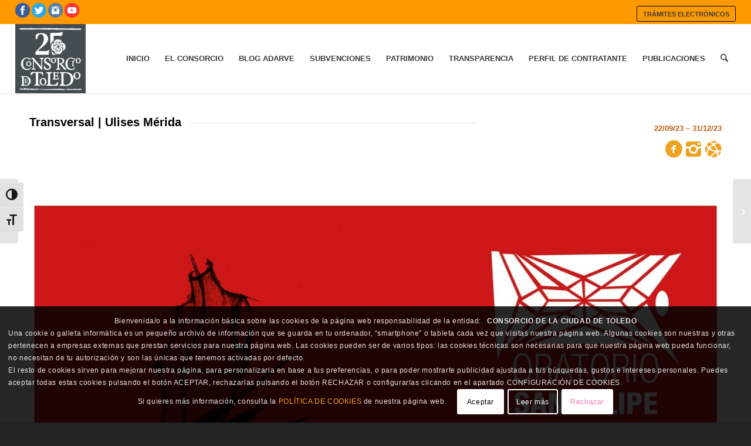

--- FILE ---
content_type: text/html; charset=UTF-8
request_url: https://consorciotoledo.com/eventos/san-felipe-neri/transversal-ulises-merida/
body_size: 22121
content:
<!DOCTYPE html>
<html lang="es" class="html_stretched responsive av-preloader-disabled  html_header_top html_logo_left html_main_nav_header html_menu_right html_large html_header_sticky html_header_shrinking html_header_topbar_active html_mobile_menu_phone html_header_searchicon html_content_align_center html_header_unstick_top html_header_stretch html_minimal_header html_minimal_header_shadow html_av-overlay-side html_av-overlay-side-classic html_av-submenu-noclone html_entry_id_18057 av-cookies-consent-show-message-bar av-cookies-cookie-consent-enabled av-cookies-needs-opt-in av-cookies-essential-only av-cookies-user-needs-accept-button avia-cookie-check-browser-settings av-no-preview av-default-lightbox html_text_menu_active av-mobile-menu-switch-default">
<head>
<meta charset="UTF-8" />


<!-- mobile setting -->
<meta name="viewport" content="width=device-width, initial-scale=1">

<!-- Scripts/CSS and wp_head hook -->
<meta name='robots' content='index, follow, max-image-preview:large, max-snippet:-1, max-video-preview:-1' />

				<script>

				function avia_cookie_check_sessionStorage()
				{
					//	FF throws error when all cookies blocked !!
					var sessionBlocked = false;
					try
					{
						var test = sessionStorage.getItem( 'aviaCookieRefused' ) != null;
					}
					catch(e)
					{
						sessionBlocked = true;
					}

					var aviaCookieRefused = ! sessionBlocked ? sessionStorage.getItem( 'aviaCookieRefused' ) : null;

					var html = document.getElementsByTagName('html')[0];

					/**
					 * Set a class to avoid calls to sessionStorage
					 */
					if( sessionBlocked || aviaCookieRefused )
					{
						if( html.className.indexOf('av-cookies-session-refused') < 0 )
						{
							html.className += ' av-cookies-session-refused';
						}
					}

					if( sessionBlocked || aviaCookieRefused || document.cookie.match(/aviaCookieConsent/) )
					{
						if( html.className.indexOf('av-cookies-user-silent-accept') >= 0 )
						{
							 html.className = html.className.replace(/\bav-cookies-user-silent-accept\b/g, '');
						}
					}
				}

				avia_cookie_check_sessionStorage();

			</script>
			
	<!-- This site is optimized with the Yoast SEO plugin v26.8 - https://yoast.com/product/yoast-seo-wordpress/ -->
	<title>Transversal | Ulises Mérida - Consorcio de la Ciudad de Toledo</title>
	<link rel="canonical" href="https://consorciotoledo.com/eventos/san-felipe-neri/transversal-ulises-merida/" />
	<meta property="og:locale" content="es_ES" />
	<meta property="og:type" content="article" />
	<meta property="og:title" content="Transversal | Ulises Mérida - Consorcio de la Ciudad de Toledo" />
	<meta property="og:url" content="https://consorciotoledo.com/eventos/san-felipe-neri/transversal-ulises-merida/" />
	<meta property="og:site_name" content="Consorcio de la Ciudad de Toledo" />
	<meta property="article:publisher" content="https://www.facebook.com/consorciotoledo/?locale=es_ES" />
	<meta property="article:published_time" content="2023-09-22T12:25:57+00:00" />
	<meta property="article:modified_time" content="2023-09-22T12:26:05+00:00" />
	<meta property="og:image" content="https://consorciotoledo.com/wp-content/uploads/2023/09/ORATORIO-SAN-FELIPE-NERI-CARTELES-SALA-TRANSVERSAL-REDES.jpg" />
	<meta property="og:image:width" content="1772" />
	<meta property="og:image:height" content="2215" />
	<meta property="og:image:type" content="image/jpeg" />
	<meta name="author" content="Informática Consorcio" />
	<meta name="twitter:card" content="summary_large_image" />
	<meta name="twitter:label1" content="Escrito por" />
	<meta name="twitter:data1" content="Informática Consorcio" />
	<meta name="twitter:label2" content="Tiempo de lectura" />
	<meta name="twitter:data2" content="1 minuto" />
	<script type="application/ld+json" class="yoast-schema-graph">{"@context":"https://schema.org","@graph":[{"@type":"Article","@id":"https://consorciotoledo.com/eventos/san-felipe-neri/transversal-ulises-merida/#article","isPartOf":{"@id":"https://consorciotoledo.com/eventos/san-felipe-neri/transversal-ulises-merida/"},"author":{"name":"Informática Consorcio","@id":"https://consorciotoledo.com/#/schema/person/1619b01532979b6e801e2fc22f54b014"},"headline":"Transversal | Ulises Mérida","datePublished":"2023-09-22T12:25:57+00:00","dateModified":"2023-09-22T12:26:05+00:00","mainEntityOfPage":{"@id":"https://consorciotoledo.com/eventos/san-felipe-neri/transversal-ulises-merida/"},"wordCount":1858,"commentCount":0,"publisher":{"@id":"https://consorciotoledo.com/#organization"},"image":{"@id":"https://consorciotoledo.com/eventos/san-felipe-neri/transversal-ulises-merida/#primaryimage"},"thumbnailUrl":"https://consorciotoledo.com/wp-content/uploads/2023/09/ORATORIO-SAN-FELIPE-NERI-CARTELES-SALA-TRANSVERSAL-REDES.jpg","articleSection":["Eventos","San Felipe Neri"],"inLanguage":"es","potentialAction":[{"@type":"CommentAction","name":"Comment","target":["https://consorciotoledo.com/eventos/san-felipe-neri/transversal-ulises-merida/#respond"]}]},{"@type":"WebPage","@id":"https://consorciotoledo.com/eventos/san-felipe-neri/transversal-ulises-merida/","url":"https://consorciotoledo.com/eventos/san-felipe-neri/transversal-ulises-merida/","name":"Transversal | Ulises Mérida - Consorcio de la Ciudad de Toledo","isPartOf":{"@id":"https://consorciotoledo.com/#website"},"primaryImageOfPage":{"@id":"https://consorciotoledo.com/eventos/san-felipe-neri/transversal-ulises-merida/#primaryimage"},"image":{"@id":"https://consorciotoledo.com/eventos/san-felipe-neri/transversal-ulises-merida/#primaryimage"},"thumbnailUrl":"https://consorciotoledo.com/wp-content/uploads/2023/09/ORATORIO-SAN-FELIPE-NERI-CARTELES-SALA-TRANSVERSAL-REDES.jpg","datePublished":"2023-09-22T12:25:57+00:00","dateModified":"2023-09-22T12:26:05+00:00","breadcrumb":{"@id":"https://consorciotoledo.com/eventos/san-felipe-neri/transversal-ulises-merida/#breadcrumb"},"inLanguage":"es","potentialAction":[{"@type":"ReadAction","target":["https://consorciotoledo.com/eventos/san-felipe-neri/transversal-ulises-merida/"]}]},{"@type":"ImageObject","inLanguage":"es","@id":"https://consorciotoledo.com/eventos/san-felipe-neri/transversal-ulises-merida/#primaryimage","url":"https://consorciotoledo.com/wp-content/uploads/2023/09/ORATORIO-SAN-FELIPE-NERI-CARTELES-SALA-TRANSVERSAL-REDES.jpg","contentUrl":"https://consorciotoledo.com/wp-content/uploads/2023/09/ORATORIO-SAN-FELIPE-NERI-CARTELES-SALA-TRANSVERSAL-REDES.jpg","width":1772,"height":2215},{"@type":"BreadcrumbList","@id":"https://consorciotoledo.com/eventos/san-felipe-neri/transversal-ulises-merida/#breadcrumb","itemListElement":[{"@type":"ListItem","position":1,"name":"Portada","item":"https://consorciotoledo.com/consorcio-de-toledo/"},{"@type":"ListItem","position":2,"name":"Transversal | Ulises Mérida"}]},{"@type":"WebSite","@id":"https://consorciotoledo.com/#website","url":"https://consorciotoledo.com/","name":"Consorcio de la Ciudad de Toledo","description":"El componente principal que impulsa la actividad de restauración y reactivación del Centro Histórico de la ciudad de Castilla-La Mancha.","publisher":{"@id":"https://consorciotoledo.com/#organization"},"potentialAction":[{"@type":"SearchAction","target":{"@type":"EntryPoint","urlTemplate":"https://consorciotoledo.com/?s={search_term_string}"},"query-input":{"@type":"PropertyValueSpecification","valueRequired":true,"valueName":"search_term_string"}}],"inLanguage":"es"},{"@type":"Organization","@id":"https://consorciotoledo.com/#organization","name":"Consorcio de la ciudad de Toledo","url":"https://consorciotoledo.com/","logo":{"@type":"ImageObject","inLanguage":"es","@id":"https://consorciotoledo.com/#/schema/logo/image/","url":"https://consorciotoledo.com/wp-content/uploads/2019/12/LOGO-CONSORCIO-calameo.jpg","contentUrl":"https://consorciotoledo.com/wp-content/uploads/2019/12/LOGO-CONSORCIO-calameo.jpg","width":160,"height":150,"caption":"Consorcio de la ciudad de Toledo"},"image":{"@id":"https://consorciotoledo.com/#/schema/logo/image/"},"sameAs":["https://www.facebook.com/consorciotoledo/?locale=es_ES"]},{"@type":"Person","@id":"https://consorciotoledo.com/#/schema/person/1619b01532979b6e801e2fc22f54b014","name":"Informática Consorcio","image":{"@type":"ImageObject","inLanguage":"es","@id":"https://consorciotoledo.com/#/schema/person/image/","url":"https://secure.gravatar.com/avatar/f67d9422bafc8647d3b278daab5fed5e5a2050d823eed9aaaa0628bf9bf2ec2e?s=96&d=mm&r=g","contentUrl":"https://secure.gravatar.com/avatar/f67d9422bafc8647d3b278daab5fed5e5a2050d823eed9aaaa0628bf9bf2ec2e?s=96&d=mm&r=g","caption":"Informática Consorcio"},"url":"https://consorciotoledo.com/author/informatica/"}]}</script>
	<!-- / Yoast SEO plugin. -->


<link rel='dns-prefetch' href='//www.googletagmanager.com' />
<link rel="alternate" type="application/rss+xml" title="Consorcio de la Ciudad de Toledo &raquo; Feed" href="https://consorciotoledo.com/feed/" />
<link rel="alternate" type="application/rss+xml" title="Consorcio de la Ciudad de Toledo &raquo; Feed de los comentarios" href="https://consorciotoledo.com/comments/feed/" />
<link rel="alternate" title="oEmbed (JSON)" type="application/json+oembed" href="https://consorciotoledo.com/wp-json/oembed/1.0/embed?url=https%3A%2F%2Fconsorciotoledo.com%2Feventos%2Fsan-felipe-neri%2Ftransversal-ulises-merida%2F" />
<link rel="alternate" title="oEmbed (XML)" type="text/xml+oembed" href="https://consorciotoledo.com/wp-json/oembed/1.0/embed?url=https%3A%2F%2Fconsorciotoledo.com%2Feventos%2Fsan-felipe-neri%2Ftransversal-ulises-merida%2F&#038;format=xml" />

<!-- google webfont font replacement -->

			<script>

				(function() {

					/*	check if webfonts are disabled by user setting via cookie - or user must opt in.	*/
					var html = document.getElementsByTagName('html')[0];
					var cookie_check = html.className.indexOf('av-cookies-needs-opt-in') >= 0 || html.className.indexOf('av-cookies-can-opt-out') >= 0;
					var allow_continue = true;
					var silent_accept_cookie = html.className.indexOf('av-cookies-user-silent-accept') >= 0;

					if( cookie_check && ! silent_accept_cookie )
					{
						if( ! document.cookie.match(/aviaCookieConsent/) || html.className.indexOf('av-cookies-session-refused') >= 0 )
						{
							allow_continue = false;
						}
						else
						{
							if( ! document.cookie.match(/aviaPrivacyRefuseCookiesHideBar/) )
							{
								allow_continue = false;
							}
							else if( ! document.cookie.match(/aviaPrivacyEssentialCookiesEnabled/) )
							{
								allow_continue = false;
							}
							else if( document.cookie.match(/aviaPrivacyGoogleWebfontsDisabled/) )
							{
								allow_continue = false;
							}
						}
					}

					if( allow_continue )
					{
						var f = document.createElement('link');

						f.type 	= 'text/css';
						f.rel 	= 'stylesheet';
						f.href 	= 'https://fonts.googleapis.com/css?family=Raleway&display=auto';
						f.id 	= 'avia-google-webfont';

						document.getElementsByTagName('head')[0].appendChild(f);
					}
				})();

			</script>
			<style id='wp-img-auto-sizes-contain-inline-css'>
img:is([sizes=auto i],[sizes^="auto," i]){contain-intrinsic-size:3000px 1500px}
/*# sourceURL=wp-img-auto-sizes-contain-inline-css */
</style>
<style id='wp-block-library-inline-css'>
:root{--wp-block-synced-color:#7a00df;--wp-block-synced-color--rgb:122,0,223;--wp-bound-block-color:var(--wp-block-synced-color);--wp-editor-canvas-background:#ddd;--wp-admin-theme-color:#007cba;--wp-admin-theme-color--rgb:0,124,186;--wp-admin-theme-color-darker-10:#006ba1;--wp-admin-theme-color-darker-10--rgb:0,107,160.5;--wp-admin-theme-color-darker-20:#005a87;--wp-admin-theme-color-darker-20--rgb:0,90,135;--wp-admin-border-width-focus:2px}@media (min-resolution:192dpi){:root{--wp-admin-border-width-focus:1.5px}}.wp-element-button{cursor:pointer}:root .has-very-light-gray-background-color{background-color:#eee}:root .has-very-dark-gray-background-color{background-color:#313131}:root .has-very-light-gray-color{color:#eee}:root .has-very-dark-gray-color{color:#313131}:root .has-vivid-green-cyan-to-vivid-cyan-blue-gradient-background{background:linear-gradient(135deg,#00d084,#0693e3)}:root .has-purple-crush-gradient-background{background:linear-gradient(135deg,#34e2e4,#4721fb 50%,#ab1dfe)}:root .has-hazy-dawn-gradient-background{background:linear-gradient(135deg,#faaca8,#dad0ec)}:root .has-subdued-olive-gradient-background{background:linear-gradient(135deg,#fafae1,#67a671)}:root .has-atomic-cream-gradient-background{background:linear-gradient(135deg,#fdd79a,#004a59)}:root .has-nightshade-gradient-background{background:linear-gradient(135deg,#330968,#31cdcf)}:root .has-midnight-gradient-background{background:linear-gradient(135deg,#020381,#2874fc)}:root{--wp--preset--font-size--normal:16px;--wp--preset--font-size--huge:42px}.has-regular-font-size{font-size:1em}.has-larger-font-size{font-size:2.625em}.has-normal-font-size{font-size:var(--wp--preset--font-size--normal)}.has-huge-font-size{font-size:var(--wp--preset--font-size--huge)}.has-text-align-center{text-align:center}.has-text-align-left{text-align:left}.has-text-align-right{text-align:right}.has-fit-text{white-space:nowrap!important}#end-resizable-editor-section{display:none}.aligncenter{clear:both}.items-justified-left{justify-content:flex-start}.items-justified-center{justify-content:center}.items-justified-right{justify-content:flex-end}.items-justified-space-between{justify-content:space-between}.screen-reader-text{border:0;clip-path:inset(50%);height:1px;margin:-1px;overflow:hidden;padding:0;position:absolute;width:1px;word-wrap:normal!important}.screen-reader-text:focus{background-color:#ddd;clip-path:none;color:#444;display:block;font-size:1em;height:auto;left:5px;line-height:normal;padding:15px 23px 14px;text-decoration:none;top:5px;width:auto;z-index:100000}html :where(.has-border-color){border-style:solid}html :where([style*=border-top-color]){border-top-style:solid}html :where([style*=border-right-color]){border-right-style:solid}html :where([style*=border-bottom-color]){border-bottom-style:solid}html :where([style*=border-left-color]){border-left-style:solid}html :where([style*=border-width]){border-style:solid}html :where([style*=border-top-width]){border-top-style:solid}html :where([style*=border-right-width]){border-right-style:solid}html :where([style*=border-bottom-width]){border-bottom-style:solid}html :where([style*=border-left-width]){border-left-style:solid}html :where(img[class*=wp-image-]){height:auto;max-width:100%}:where(figure){margin:0 0 1em}html :where(.is-position-sticky){--wp-admin--admin-bar--position-offset:var(--wp-admin--admin-bar--height,0px)}@media screen and (max-width:600px){html :where(.is-position-sticky){--wp-admin--admin-bar--position-offset:0px}}

/*# sourceURL=wp-block-library-inline-css */
</style><style id='global-styles-inline-css'>
:root{--wp--preset--aspect-ratio--square: 1;--wp--preset--aspect-ratio--4-3: 4/3;--wp--preset--aspect-ratio--3-4: 3/4;--wp--preset--aspect-ratio--3-2: 3/2;--wp--preset--aspect-ratio--2-3: 2/3;--wp--preset--aspect-ratio--16-9: 16/9;--wp--preset--aspect-ratio--9-16: 9/16;--wp--preset--color--black: #000000;--wp--preset--color--cyan-bluish-gray: #abb8c3;--wp--preset--color--white: #ffffff;--wp--preset--color--pale-pink: #f78da7;--wp--preset--color--vivid-red: #cf2e2e;--wp--preset--color--luminous-vivid-orange: #ff6900;--wp--preset--color--luminous-vivid-amber: #fcb900;--wp--preset--color--light-green-cyan: #7bdcb5;--wp--preset--color--vivid-green-cyan: #00d084;--wp--preset--color--pale-cyan-blue: #8ed1fc;--wp--preset--color--vivid-cyan-blue: #0693e3;--wp--preset--color--vivid-purple: #9b51e0;--wp--preset--color--metallic-red: #b02b2c;--wp--preset--color--maximum-yellow-red: #edae44;--wp--preset--color--yellow-sun: #eeee22;--wp--preset--color--palm-leaf: #83a846;--wp--preset--color--aero: #7bb0e7;--wp--preset--color--old-lavender: #745f7e;--wp--preset--color--steel-teal: #5f8789;--wp--preset--color--raspberry-pink: #d65799;--wp--preset--color--medium-turquoise: #4ecac2;--wp--preset--gradient--vivid-cyan-blue-to-vivid-purple: linear-gradient(135deg,rgb(6,147,227) 0%,rgb(155,81,224) 100%);--wp--preset--gradient--light-green-cyan-to-vivid-green-cyan: linear-gradient(135deg,rgb(122,220,180) 0%,rgb(0,208,130) 100%);--wp--preset--gradient--luminous-vivid-amber-to-luminous-vivid-orange: linear-gradient(135deg,rgb(252,185,0) 0%,rgb(255,105,0) 100%);--wp--preset--gradient--luminous-vivid-orange-to-vivid-red: linear-gradient(135deg,rgb(255,105,0) 0%,rgb(207,46,46) 100%);--wp--preset--gradient--very-light-gray-to-cyan-bluish-gray: linear-gradient(135deg,rgb(238,238,238) 0%,rgb(169,184,195) 100%);--wp--preset--gradient--cool-to-warm-spectrum: linear-gradient(135deg,rgb(74,234,220) 0%,rgb(151,120,209) 20%,rgb(207,42,186) 40%,rgb(238,44,130) 60%,rgb(251,105,98) 80%,rgb(254,248,76) 100%);--wp--preset--gradient--blush-light-purple: linear-gradient(135deg,rgb(255,206,236) 0%,rgb(152,150,240) 100%);--wp--preset--gradient--blush-bordeaux: linear-gradient(135deg,rgb(254,205,165) 0%,rgb(254,45,45) 50%,rgb(107,0,62) 100%);--wp--preset--gradient--luminous-dusk: linear-gradient(135deg,rgb(255,203,112) 0%,rgb(199,81,192) 50%,rgb(65,88,208) 100%);--wp--preset--gradient--pale-ocean: linear-gradient(135deg,rgb(255,245,203) 0%,rgb(182,227,212) 50%,rgb(51,167,181) 100%);--wp--preset--gradient--electric-grass: linear-gradient(135deg,rgb(202,248,128) 0%,rgb(113,206,126) 100%);--wp--preset--gradient--midnight: linear-gradient(135deg,rgb(2,3,129) 0%,rgb(40,116,252) 100%);--wp--preset--font-size--small: 1rem;--wp--preset--font-size--medium: 1.125rem;--wp--preset--font-size--large: 1.75rem;--wp--preset--font-size--x-large: clamp(1.75rem, 3vw, 2.25rem);--wp--preset--spacing--20: 0.44rem;--wp--preset--spacing--30: 0.67rem;--wp--preset--spacing--40: 1rem;--wp--preset--spacing--50: 1.5rem;--wp--preset--spacing--60: 2.25rem;--wp--preset--spacing--70: 3.38rem;--wp--preset--spacing--80: 5.06rem;--wp--preset--shadow--natural: 6px 6px 9px rgba(0, 0, 0, 0.2);--wp--preset--shadow--deep: 12px 12px 50px rgba(0, 0, 0, 0.4);--wp--preset--shadow--sharp: 6px 6px 0px rgba(0, 0, 0, 0.2);--wp--preset--shadow--outlined: 6px 6px 0px -3px rgb(255, 255, 255), 6px 6px rgb(0, 0, 0);--wp--preset--shadow--crisp: 6px 6px 0px rgb(0, 0, 0);}:root { --wp--style--global--content-size: 800px;--wp--style--global--wide-size: 1130px; }:where(body) { margin: 0; }.wp-site-blocks > .alignleft { float: left; margin-right: 2em; }.wp-site-blocks > .alignright { float: right; margin-left: 2em; }.wp-site-blocks > .aligncenter { justify-content: center; margin-left: auto; margin-right: auto; }:where(.is-layout-flex){gap: 0.5em;}:where(.is-layout-grid){gap: 0.5em;}.is-layout-flow > .alignleft{float: left;margin-inline-start: 0;margin-inline-end: 2em;}.is-layout-flow > .alignright{float: right;margin-inline-start: 2em;margin-inline-end: 0;}.is-layout-flow > .aligncenter{margin-left: auto !important;margin-right: auto !important;}.is-layout-constrained > .alignleft{float: left;margin-inline-start: 0;margin-inline-end: 2em;}.is-layout-constrained > .alignright{float: right;margin-inline-start: 2em;margin-inline-end: 0;}.is-layout-constrained > .aligncenter{margin-left: auto !important;margin-right: auto !important;}.is-layout-constrained > :where(:not(.alignleft):not(.alignright):not(.alignfull)){max-width: var(--wp--style--global--content-size);margin-left: auto !important;margin-right: auto !important;}.is-layout-constrained > .alignwide{max-width: var(--wp--style--global--wide-size);}body .is-layout-flex{display: flex;}.is-layout-flex{flex-wrap: wrap;align-items: center;}.is-layout-flex > :is(*, div){margin: 0;}body .is-layout-grid{display: grid;}.is-layout-grid > :is(*, div){margin: 0;}body{padding-top: 0px;padding-right: 0px;padding-bottom: 0px;padding-left: 0px;}a:where(:not(.wp-element-button)){text-decoration: underline;}:root :where(.wp-element-button, .wp-block-button__link){background-color: #32373c;border-width: 0;color: #fff;font-family: inherit;font-size: inherit;font-style: inherit;font-weight: inherit;letter-spacing: inherit;line-height: inherit;padding-top: calc(0.667em + 2px);padding-right: calc(1.333em + 2px);padding-bottom: calc(0.667em + 2px);padding-left: calc(1.333em + 2px);text-decoration: none;text-transform: inherit;}.has-black-color{color: var(--wp--preset--color--black) !important;}.has-cyan-bluish-gray-color{color: var(--wp--preset--color--cyan-bluish-gray) !important;}.has-white-color{color: var(--wp--preset--color--white) !important;}.has-pale-pink-color{color: var(--wp--preset--color--pale-pink) !important;}.has-vivid-red-color{color: var(--wp--preset--color--vivid-red) !important;}.has-luminous-vivid-orange-color{color: var(--wp--preset--color--luminous-vivid-orange) !important;}.has-luminous-vivid-amber-color{color: var(--wp--preset--color--luminous-vivid-amber) !important;}.has-light-green-cyan-color{color: var(--wp--preset--color--light-green-cyan) !important;}.has-vivid-green-cyan-color{color: var(--wp--preset--color--vivid-green-cyan) !important;}.has-pale-cyan-blue-color{color: var(--wp--preset--color--pale-cyan-blue) !important;}.has-vivid-cyan-blue-color{color: var(--wp--preset--color--vivid-cyan-blue) !important;}.has-vivid-purple-color{color: var(--wp--preset--color--vivid-purple) !important;}.has-metallic-red-color{color: var(--wp--preset--color--metallic-red) !important;}.has-maximum-yellow-red-color{color: var(--wp--preset--color--maximum-yellow-red) !important;}.has-yellow-sun-color{color: var(--wp--preset--color--yellow-sun) !important;}.has-palm-leaf-color{color: var(--wp--preset--color--palm-leaf) !important;}.has-aero-color{color: var(--wp--preset--color--aero) !important;}.has-old-lavender-color{color: var(--wp--preset--color--old-lavender) !important;}.has-steel-teal-color{color: var(--wp--preset--color--steel-teal) !important;}.has-raspberry-pink-color{color: var(--wp--preset--color--raspberry-pink) !important;}.has-medium-turquoise-color{color: var(--wp--preset--color--medium-turquoise) !important;}.has-black-background-color{background-color: var(--wp--preset--color--black) !important;}.has-cyan-bluish-gray-background-color{background-color: var(--wp--preset--color--cyan-bluish-gray) !important;}.has-white-background-color{background-color: var(--wp--preset--color--white) !important;}.has-pale-pink-background-color{background-color: var(--wp--preset--color--pale-pink) !important;}.has-vivid-red-background-color{background-color: var(--wp--preset--color--vivid-red) !important;}.has-luminous-vivid-orange-background-color{background-color: var(--wp--preset--color--luminous-vivid-orange) !important;}.has-luminous-vivid-amber-background-color{background-color: var(--wp--preset--color--luminous-vivid-amber) !important;}.has-light-green-cyan-background-color{background-color: var(--wp--preset--color--light-green-cyan) !important;}.has-vivid-green-cyan-background-color{background-color: var(--wp--preset--color--vivid-green-cyan) !important;}.has-pale-cyan-blue-background-color{background-color: var(--wp--preset--color--pale-cyan-blue) !important;}.has-vivid-cyan-blue-background-color{background-color: var(--wp--preset--color--vivid-cyan-blue) !important;}.has-vivid-purple-background-color{background-color: var(--wp--preset--color--vivid-purple) !important;}.has-metallic-red-background-color{background-color: var(--wp--preset--color--metallic-red) !important;}.has-maximum-yellow-red-background-color{background-color: var(--wp--preset--color--maximum-yellow-red) !important;}.has-yellow-sun-background-color{background-color: var(--wp--preset--color--yellow-sun) !important;}.has-palm-leaf-background-color{background-color: var(--wp--preset--color--palm-leaf) !important;}.has-aero-background-color{background-color: var(--wp--preset--color--aero) !important;}.has-old-lavender-background-color{background-color: var(--wp--preset--color--old-lavender) !important;}.has-steel-teal-background-color{background-color: var(--wp--preset--color--steel-teal) !important;}.has-raspberry-pink-background-color{background-color: var(--wp--preset--color--raspberry-pink) !important;}.has-medium-turquoise-background-color{background-color: var(--wp--preset--color--medium-turquoise) !important;}.has-black-border-color{border-color: var(--wp--preset--color--black) !important;}.has-cyan-bluish-gray-border-color{border-color: var(--wp--preset--color--cyan-bluish-gray) !important;}.has-white-border-color{border-color: var(--wp--preset--color--white) !important;}.has-pale-pink-border-color{border-color: var(--wp--preset--color--pale-pink) !important;}.has-vivid-red-border-color{border-color: var(--wp--preset--color--vivid-red) !important;}.has-luminous-vivid-orange-border-color{border-color: var(--wp--preset--color--luminous-vivid-orange) !important;}.has-luminous-vivid-amber-border-color{border-color: var(--wp--preset--color--luminous-vivid-amber) !important;}.has-light-green-cyan-border-color{border-color: var(--wp--preset--color--light-green-cyan) !important;}.has-vivid-green-cyan-border-color{border-color: var(--wp--preset--color--vivid-green-cyan) !important;}.has-pale-cyan-blue-border-color{border-color: var(--wp--preset--color--pale-cyan-blue) !important;}.has-vivid-cyan-blue-border-color{border-color: var(--wp--preset--color--vivid-cyan-blue) !important;}.has-vivid-purple-border-color{border-color: var(--wp--preset--color--vivid-purple) !important;}.has-metallic-red-border-color{border-color: var(--wp--preset--color--metallic-red) !important;}.has-maximum-yellow-red-border-color{border-color: var(--wp--preset--color--maximum-yellow-red) !important;}.has-yellow-sun-border-color{border-color: var(--wp--preset--color--yellow-sun) !important;}.has-palm-leaf-border-color{border-color: var(--wp--preset--color--palm-leaf) !important;}.has-aero-border-color{border-color: var(--wp--preset--color--aero) !important;}.has-old-lavender-border-color{border-color: var(--wp--preset--color--old-lavender) !important;}.has-steel-teal-border-color{border-color: var(--wp--preset--color--steel-teal) !important;}.has-raspberry-pink-border-color{border-color: var(--wp--preset--color--raspberry-pink) !important;}.has-medium-turquoise-border-color{border-color: var(--wp--preset--color--medium-turquoise) !important;}.has-vivid-cyan-blue-to-vivid-purple-gradient-background{background: var(--wp--preset--gradient--vivid-cyan-blue-to-vivid-purple) !important;}.has-light-green-cyan-to-vivid-green-cyan-gradient-background{background: var(--wp--preset--gradient--light-green-cyan-to-vivid-green-cyan) !important;}.has-luminous-vivid-amber-to-luminous-vivid-orange-gradient-background{background: var(--wp--preset--gradient--luminous-vivid-amber-to-luminous-vivid-orange) !important;}.has-luminous-vivid-orange-to-vivid-red-gradient-background{background: var(--wp--preset--gradient--luminous-vivid-orange-to-vivid-red) !important;}.has-very-light-gray-to-cyan-bluish-gray-gradient-background{background: var(--wp--preset--gradient--very-light-gray-to-cyan-bluish-gray) !important;}.has-cool-to-warm-spectrum-gradient-background{background: var(--wp--preset--gradient--cool-to-warm-spectrum) !important;}.has-blush-light-purple-gradient-background{background: var(--wp--preset--gradient--blush-light-purple) !important;}.has-blush-bordeaux-gradient-background{background: var(--wp--preset--gradient--blush-bordeaux) !important;}.has-luminous-dusk-gradient-background{background: var(--wp--preset--gradient--luminous-dusk) !important;}.has-pale-ocean-gradient-background{background: var(--wp--preset--gradient--pale-ocean) !important;}.has-electric-grass-gradient-background{background: var(--wp--preset--gradient--electric-grass) !important;}.has-midnight-gradient-background{background: var(--wp--preset--gradient--midnight) !important;}.has-small-font-size{font-size: var(--wp--preset--font-size--small) !important;}.has-medium-font-size{font-size: var(--wp--preset--font-size--medium) !important;}.has-large-font-size{font-size: var(--wp--preset--font-size--large) !important;}.has-x-large-font-size{font-size: var(--wp--preset--font-size--x-large) !important;}
/*# sourceURL=global-styles-inline-css */
</style>

<link rel='stylesheet' id='ui-font-css' href='https://consorciotoledo.com/wp-content/plugins/wp-accessibility/toolbar/fonts/css/a11y-toolbar.css?ver=2.3.1' media='all' />
<link rel='stylesheet' id='wpa-toolbar-css' href='https://consorciotoledo.com/wp-content/plugins/wp-accessibility/toolbar/css/a11y.css?ver=2.3.1' media='all' />
<link rel='stylesheet' id='ui-fontsize.css-css' href='https://consorciotoledo.com/wp-content/plugins/wp-accessibility/toolbar/css/a11y-fontsize.css?ver=2.3.1' media='all' />
<style id='ui-fontsize.css-inline-css'>
html { --wpa-font-size: clamp( 24px, 1.5rem, 36px ); --wpa-h1-size : clamp( 48px, 3rem, 72px ); --wpa-h2-size : clamp( 40px, 2.5rem, 60px ); --wpa-h3-size : clamp( 32px, 2rem, 48px ); --wpa-h4-size : clamp( 28px, 1.75rem, 42px ); --wpa-sub-list-size: 1.1em; --wpa-sub-sub-list-size: 1em; } 
/*# sourceURL=ui-fontsize.css-inline-css */
</style>
<link rel='stylesheet' id='wpa-style-css' href='https://consorciotoledo.com/wp-content/plugins/wp-accessibility/css/wpa-style.css?ver=2.3.1' media='all' />
<style id='wpa-style-inline-css'>
:root { --admin-bar-top : 7px; }
/*# sourceURL=wpa-style-inline-css */
</style>
<link rel='stylesheet' id='tablepress-default-css' href='https://consorciotoledo.com/wp-content/tablepress-combined.min.css?ver=82' media='all' />
<link rel='stylesheet' id='avia-merged-styles-css' href='https://consorciotoledo.com/wp-content/uploads/dynamic_avia/avia-merged-styles-68042d4f20d575a66a7b104486247f35---697724b660ffb.css' media='all' />
<link rel='stylesheet' id='avia-single-post-18057-css' href='https://consorciotoledo.com/wp-content/uploads/dynamic_avia/avia_posts_css/post-18057.css?ver=ver-1769416075' media='all' />
<script src="https://consorciotoledo.com/wp-includes/js/jquery/jquery.min.js?ver=3.7.1" id="jquery-core-js"></script>
<script src="https://consorciotoledo.com/wp-includes/js/jquery/jquery-migrate.min.js?ver=3.4.1" id="jquery-migrate-js"></script>
<script src="https://consorciotoledo.com/wp-content/plugins/flowpaper-lite-pdf-flipbook/assets/lity/lity.min.js" id="lity-js-js"></script>

<!-- Fragmento de código de la etiqueta de Google (gtag.js) añadida por Site Kit -->
<!-- Fragmento de código de Google Analytics añadido por Site Kit -->
<script src="https://www.googletagmanager.com/gtag/js?id=G-PD127VB0MF" id="google_gtagjs-js" async></script>
<script id="google_gtagjs-js-after">
/* <![CDATA[ */
window.dataLayer = window.dataLayer || [];function gtag(){dataLayer.push(arguments);}
gtag("set","linker",{"domains":["consorciotoledo.com"]});
gtag("js", new Date());
gtag("set", "developer_id.dZTNiMT", true);
gtag("config", "G-PD127VB0MF");
//# sourceURL=google_gtagjs-js-after
/* ]]> */
</script>
<script src="https://consorciotoledo.com/wp-content/uploads/dynamic_avia/avia-head-scripts-fbf3df50996e065967cfab566c510694---697724b668fd2.js" id="avia-head-scripts-js"></script>
<link rel="https://api.w.org/" href="https://consorciotoledo.com/wp-json/" /><link rel="alternate" title="JSON" type="application/json" href="https://consorciotoledo.com/wp-json/wp/v2/posts/18057" /><link rel="EditURI" type="application/rsd+xml" title="RSD" href="https://consorciotoledo.com/xmlrpc.php?rsd" />
<meta name="generator" content="WordPress 6.9" />
<link rel='shortlink' href='https://consorciotoledo.com/?p=18057' />
<meta name="generator" content="Site Kit by Google 1.171.0" /><meta name="google-site-verification" content="WRGBc_WbS-wv03kO8z_jvAk5X8WNN8pnJPRqxWf3Gfw" />
<link rel="icon" href="https://consorciotoledo.com/wp-content/uploads/2019/10/logo-redondo-1-300x300.png" type="image/png">
<!--[if lt IE 9]><script src="https://consorciotoledo.com/wp-content/themes/enfold/js/html5shiv.js"></script><![endif]--><link rel="profile" href="https://gmpg.org/xfn/11" />
<link rel="alternate" type="application/rss+xml" title="Consorcio de la Ciudad de Toledo RSS2 Feed" href="https://consorciotoledo.com/feed/" />
<link rel="pingback" href="https://consorciotoledo.com/xmlrpc.php" />

<!-- To speed up the rendering and to display the site as fast as possible to the user we include some styles and scripts for above the fold content inline -->
<script>'use strict';var avia_is_mobile=!1;if(/Android|webOS|iPhone|iPad|iPod|BlackBerry|IEMobile|Opera Mini/i.test(navigator.userAgent)&&'ontouchstart' in document.documentElement){avia_is_mobile=!0;document.documentElement.className+=' avia_mobile '}
else{document.documentElement.className+=' avia_desktop '};document.documentElement.className+=' js_active ';(function(){var e=['-webkit-','-moz-','-ms-',''],n='',o=!1,a=!1;for(var t in e){if(e[t]+'transform' in document.documentElement.style){o=!0;n=e[t]+'transform'};if(e[t]+'perspective' in document.documentElement.style){a=!0}};if(o){document.documentElement.className+=' avia_transform '};if(a){document.documentElement.className+=' avia_transform3d '};if(typeof document.getElementsByClassName=='function'&&typeof document.documentElement.getBoundingClientRect=='function'&&avia_is_mobile==!1){if(n&&window.innerHeight>0){setTimeout(function(){var e=0,o={},a=0,t=document.getElementsByClassName('av-parallax'),i=window.pageYOffset||document.documentElement.scrollTop;for(e=0;e<t.length;e++){t[e].style.top='0px';o=t[e].getBoundingClientRect();a=Math.ceil((window.innerHeight+i-o.top)*0.3);t[e].style[n]='translate(0px, '+a+'px)';t[e].style.top='auto';t[e].className+=' enabled-parallax '}},50)}}})();</script>		<style id="wp-custom-css">
			/* Estilo para las celdas con hover dentro de la tabla con clase hover-effect */
.hover-effect td {
  transition: transform 0.3s ease-in-out;
}

/* Efecto al pasar el ratón sobre la celda */
.hover-effect td:hover {
  transform: scale(1.05);
}

/* Efecto para las imágenes dentro de la tabla con clase hover-effect */
.hover-effect td img {
  transition: transform 0.3s ease-in-out;
  border-radius: 10px;
}

/* Efecto para las imágenes al hacer hover */
.hover-effect td:hover img {
  transform: scale(1.1);
}

/* Efecto para el texto */
.hover-effect td h3 a {
  transition: color 0.3s ease-in-out;
  text-decoration: none;
  color: #333;
}

/* Efecto hover en el texto */
.hover-effect td:hover h3 a {
  color: #ed9600; /* Cambia el color del texto al hacer hover */
}
		</style>
		<style>
		@font-face {font-family: 'entypo-fontello-enfold'; font-weight: normal; font-style: normal; font-display: auto;
		src: url('https://consorciotoledo.com/wp-content/themes/enfold/config-templatebuilder/avia-template-builder/assets/fonts/entypo-fontello-enfold/entypo-fontello-enfold.woff2') format('woff2'),
		url('https://consorciotoledo.com/wp-content/themes/enfold/config-templatebuilder/avia-template-builder/assets/fonts/entypo-fontello-enfold/entypo-fontello-enfold.woff') format('woff'),
		url('https://consorciotoledo.com/wp-content/themes/enfold/config-templatebuilder/avia-template-builder/assets/fonts/entypo-fontello-enfold/entypo-fontello-enfold.ttf') format('truetype'),
		url('https://consorciotoledo.com/wp-content/themes/enfold/config-templatebuilder/avia-template-builder/assets/fonts/entypo-fontello-enfold/entypo-fontello-enfold.svg#entypo-fontello-enfold') format('svg'),
		url('https://consorciotoledo.com/wp-content/themes/enfold/config-templatebuilder/avia-template-builder/assets/fonts/entypo-fontello-enfold/entypo-fontello-enfold.eot'),
		url('https://consorciotoledo.com/wp-content/themes/enfold/config-templatebuilder/avia-template-builder/assets/fonts/entypo-fontello-enfold/entypo-fontello-enfold.eot?#iefix') format('embedded-opentype');
		}

		#top .avia-font-entypo-fontello-enfold, body .avia-font-entypo-fontello-enfold, html body [data-av_iconfont='entypo-fontello-enfold']:before{ font-family: 'entypo-fontello-enfold'; }
		
		@font-face {font-family: 'entypo-fontello'; font-weight: normal; font-style: normal; font-display: auto;
		src: url('https://consorciotoledo.com/wp-content/themes/enfold/config-templatebuilder/avia-template-builder/assets/fonts/entypo-fontello/entypo-fontello.woff2') format('woff2'),
		url('https://consorciotoledo.com/wp-content/themes/enfold/config-templatebuilder/avia-template-builder/assets/fonts/entypo-fontello/entypo-fontello.woff') format('woff'),
		url('https://consorciotoledo.com/wp-content/themes/enfold/config-templatebuilder/avia-template-builder/assets/fonts/entypo-fontello/entypo-fontello.ttf') format('truetype'),
		url('https://consorciotoledo.com/wp-content/themes/enfold/config-templatebuilder/avia-template-builder/assets/fonts/entypo-fontello/entypo-fontello.svg#entypo-fontello') format('svg'),
		url('https://consorciotoledo.com/wp-content/themes/enfold/config-templatebuilder/avia-template-builder/assets/fonts/entypo-fontello/entypo-fontello.eot'),
		url('https://consorciotoledo.com/wp-content/themes/enfold/config-templatebuilder/avia-template-builder/assets/fonts/entypo-fontello/entypo-fontello.eot?#iefix') format('embedded-opentype');
		}

		#top .avia-font-entypo-fontello, body .avia-font-entypo-fontello, html body [data-av_iconfont='entypo-fontello']:before{ font-family: 'entypo-fontello'; }
		
		@font-face {font-family: 'flaticon'; font-weight: normal; font-style: normal; font-display: auto;
		src: url('https://consorciotoledo.com/wp-content/uploads/avia_fonts/flaticon/flaticon.woff2') format('woff2'),
		url('https://consorciotoledo.com/wp-content/uploads/avia_fonts/flaticon/flaticon.woff') format('woff'),
		url('https://consorciotoledo.com/wp-content/uploads/avia_fonts/flaticon/flaticon.ttf') format('truetype'),
		url('https://consorciotoledo.com/wp-content/uploads/avia_fonts/flaticon/flaticon.svg#flaticon') format('svg'),
		url('https://consorciotoledo.com/wp-content/uploads/avia_fonts/flaticon/flaticon.eot'),
		url('https://consorciotoledo.com/wp-content/uploads/avia_fonts/flaticon/flaticon.eot?#iefix') format('embedded-opentype');
		}

		#top .avia-font-flaticon, body .avia-font-flaticon, html body [data-av_iconfont='flaticon']:before{ font-family: 'flaticon'; }
		</style>

<!--
Debugging Info for Theme support: 

Theme: Enfold
Version: 7.1.3
Installed: enfold
AviaFramework Version: 5.6
AviaBuilder Version: 6.0
aviaElementManager Version: 1.0.1
- - - - - - - - - - -
ChildTheme: Web&amp;Web
ChildTheme Version: 3.2.3
ChildTheme Installed: enfold

- - - - - - - - - - -
ML:128-PU:46-PLA:18
WP:6.9
Compress: CSS:all theme files - JS:all theme files
Updates: enabled - token has changed and not verified
PLAu:14
-->
</head>

<body data-rsssl=1 id="top" class="wp-singular post-template-default single single-post postid-18057 single-format-standard wp-theme-enfold wp-child-theme-enfold-child stretched rtl_columns av-curtain-numeric raleway  av-accessibility-a av-accessibility-aa post-type-post category-eventos category-san-felipe-neri avia-responsive-images-support" itemscope="itemscope" itemtype="https://schema.org/WebPage" >

	
	<div id='wrap_all'>

	
<header id='header' class='all_colors header_color light_bg_color  av_header_top av_logo_left av_main_nav_header av_menu_right av_large av_header_sticky av_header_shrinking av_header_stretch av_mobile_menu_phone av_header_searchicon av_header_unstick_top av_minimal_header av_minimal_header_shadow av_bottom_nav_disabled  av_header_border_disabled' aria-label="Header" data-av_shrink_factor='50' role="banner" itemscope="itemscope" itemtype="https://schema.org/WPHeader" >

		<div id='header_meta' class='container_wrap container_wrap_meta  av_secondary_right av_extra_header_active av_phone_active_left av_entry_id_18057'>

			      <div class='container'>
			      <nav class='sub_menu'  role="navigation" itemscope="itemscope" itemtype="https://schema.org/SiteNavigationElement" ><ul role="menu" class="menu" id="avia2-menu"><li role="menuitem" id="menu-item-19574" class="menu-item menu-item-type-custom menu-item-object-custom menu-item-19574"><a href="https://tramites.consorciotoledo.gob.es" title="_blank">TRÁMITES ELECTRÓNICOS</a></li>
</ul></nav><div class='phone-info with_nav'><div><div><a href="https://www.facebook.com/consorciotoledo/"><img src="https://consorciotoledo.com/wp-content/uploads/2019/10/facebook500.png"           alt="Icono Facebook"           title="Accede a nuestro Facebook"                                                                width="25"           height="25"></a>       <a href="https://twitter.com/consorciotoledo?lang=es"><img src="https://consorciotoledo.com/wp-content/uploads/2019/10/twitter.png"           alt="Icono Twitter"           title="Accede a nuestro Twitter"                                                       	           width="25"           height="25"></a>       <a href="https://www.instagram.com/consorciotoledo/"><img src="https://consorciotoledo.com/wp-content/uploads/2019/10/instagram.png"           alt="Icono Instagram"           title="Accede a nuestro Instagram"                                                                  width="25"           height="25"></a>       <a href="https://www.youtube.com/channel/UCtUEERxmy41AbDumXtPWy3Q"><img           src="https://consorciotoledo.com/wp-content/uploads/2019/10/youtube-variation.png"           alt="Icono Youtube"           title="Accede a nuestro canal en Youtube"                                                                               width="25"           height="25"></a></div></div></div>			      </div>
		</div>

		<div  id='header_main' class='container_wrap container_wrap_logo'>

        <div class='container av-logo-container'><div class='inner-container'><span class='logo avia-standard-logo'><a href='https://consorciotoledo.com/' class='' aria-label='Consorcio de la Ciudad de Toledo' ><img src="https://consorciotoledo.com/wp-content/uploads/2026/01/logo25fondo_gris-300x294.jpg" height="100" width="300" alt='Consorcio de la Ciudad de Toledo' title='' /></a></span><nav class='main_menu' data-selectname='Selecciona una página'  role="navigation" itemscope="itemscope" itemtype="https://schema.org/SiteNavigationElement" ><div class="avia-menu av-main-nav-wrap"><ul role="menu" class="menu av-main-nav" id="avia-menu"><li role="menuitem" id="menu-item-816" class="menu-item menu-item-type-custom menu-item-object-custom menu-item-home menu-item-top-level menu-item-top-level-1"><a href="https://consorciotoledo.com" itemprop="url" tabindex="0"><span class="avia-bullet"></span><span class="avia-menu-text">INICIO</span><span class="avia-menu-fx"><span class="avia-arrow-wrap"><span class="avia-arrow"></span></span></span></a></li>
<li role="menuitem" id="menu-item-227" class="menu-item menu-item-type-custom menu-item-object-custom menu-item-has-children menu-item-top-level menu-item-top-level-2"><a href="#" itemprop="url" tabindex="0"><span class="avia-bullet"></span><span class="avia-menu-text">EL CONSORCIO</span><span class="avia-menu-fx"><span class="avia-arrow-wrap"><span class="avia-arrow"></span></span></span></a>


<ul class="sub-menu">
	<li role="menuitem" id="menu-item-237" class="menu-item menu-item-type-post_type menu-item-object-page"><a href="https://consorciotoledo.com/el-consorcio-de-la-ciudad-de-toledo/" itemprop="url" tabindex="0"><span class="avia-bullet"></span><span class="avia-menu-text">QUIENES SOMOS</span></a></li>
	<li role="menuitem" id="menu-item-235" class="menu-item menu-item-type-post_type menu-item-object-page"><a href="https://consorciotoledo.com/resumen-de-actuaciones-del-consorcio/" itemprop="url" tabindex="0"><span class="avia-bullet"></span><span class="avia-menu-text">RESUMEN DE ACTUACIONES DEL CONSORCIO</span></a></li>
	<li role="menuitem" id="menu-item-1114" class="menu-item menu-item-type-post_type menu-item-object-page"><a href="https://consorciotoledo.com/noticias/" itemprop="url" tabindex="0"><span class="avia-bullet"></span><span class="avia-menu-text">NOTICIAS</span></a></li>
	<li role="menuitem" id="menu-item-13863" class="menu-item menu-item-type-post_type menu-item-object-page"><a href="https://consorciotoledo.com/notas-de-prensa/" itemprop="url" tabindex="0"><span class="avia-bullet"></span><span class="avia-menu-text">COMUNICACIÓN Y PRENSA</span></a></li>
	<li role="menuitem" id="menu-item-13856" class="menu-item menu-item-type-post_type menu-item-object-page"><a href="https://consorciotoledo.com/xx-aniversario/" itemprop="url" tabindex="0"><span class="avia-bullet"></span><span class="avia-menu-text">XX ANIVERSARIO</span></a></li>
	<li role="menuitem" id="menu-item-16526" class="menu-item menu-item-type-taxonomy menu-item-object-category"><a href="https://consorciotoledo.com/category/empleo-publico/" itemprop="url" tabindex="0"><span class="avia-bullet"></span><span class="avia-menu-text">EMPLEO PÚBLICO</span></a></li>
	<li role="menuitem" id="menu-item-24035" class="menu-item menu-item-type-post_type menu-item-object-page"><a href="https://consorciotoledo.com/canal-de-denuncias/" itemprop="url" tabindex="0"><span class="avia-bullet"></span><span class="avia-menu-text">CANAL DE DENUNCIAS</span></a></li>
</ul>
</li>
<li role="menuitem" id="menu-item-10602" class="menu-item menu-item-type-post_type menu-item-object-page menu-item-mega-parent  menu-item-top-level menu-item-top-level-3"><a href="https://consorciotoledo.com/todas-las-entradas-2-2/" itemprop="url" tabindex="0"><span class="avia-bullet"></span><span class="avia-menu-text">BLOG ADARVE</span><span class="avia-menu-fx"><span class="avia-arrow-wrap"><span class="avia-arrow"></span></span></span></a></li>
<li role="menuitem" id="menu-item-216" class="menu-item menu-item-type-custom menu-item-object-custom menu-item-has-children menu-item-top-level menu-item-top-level-4"><a target="_blank" itemprop="url" tabindex="0"><span class="avia-bullet"></span><span class="avia-menu-text">SUBVENCIONES</span><span class="avia-menu-fx"><span class="avia-arrow-wrap"><span class="avia-arrow"></span></span></span></a>


<ul class="sub-menu">
	<li role="menuitem" id="menu-item-19605" class="menu-item menu-item-type-post_type menu-item-object-page"><a href="https://consorciotoledo.com/ayudas-a-la-rehabilitacion-3/" itemprop="url" tabindex="0"><span class="avia-bullet"></span><span class="avia-menu-text">AYUDAS REHABILITACIÓN</span></a></li>
	<li role="menuitem" id="menu-item-10601" class="menu-item menu-item-type-post_type menu-item-object-page"><a href="https://consorciotoledo.com/ayudas-tecnicas-a-la-rehabilitacion/" itemprop="url" tabindex="0"><span class="avia-bullet"></span><span class="avia-menu-text">AYUDAS TÉCNICAS</span></a></li>
	<li role="menuitem" id="menu-item-10603" class="menu-item menu-item-type-post_type menu-item-object-page"><a href="https://consorciotoledo.com/archivo-grafico/" itemprop="url" tabindex="0"><span class="avia-bullet"></span><span class="avia-menu-text">ARCHIVO GRÁFICO</span></a></li>
	<li role="menuitem" id="menu-item-17741" class="menu-item menu-item-type-post_type menu-item-object-page"><a href="https://consorciotoledo.com/registro-tecnico/" itemprop="url" tabindex="0"><span class="avia-bullet"></span><span class="avia-menu-text">REGISTRO TÉCNICO</span></a></li>
</ul>
</li>
<li role="menuitem" id="menu-item-218" class="menu-item menu-item-type-custom menu-item-object-custom menu-item-has-children menu-item-top-level menu-item-top-level-5"><a target="_blank" itemprop="url" tabindex="0"><span class="avia-bullet"></span><span class="avia-menu-text">PATRIMONIO</span><span class="avia-menu-fx"><span class="avia-arrow-wrap"><span class="avia-arrow"></span></span></span></a>


<ul class="sub-menu">
	<li role="menuitem" id="menu-item-10180" class="menu-item menu-item-type-post_type menu-item-object-page"><a href="https://consorciotoledo.com/patrimonio/" itemprop="url" tabindex="0"><span class="avia-bullet"></span><span class="avia-menu-text">PORTAL PATRIMONIO</span></a></li>
	<li role="menuitem" id="menu-item-10181" class="menu-item menu-item-type-post_type menu-item-object-page"><a href="https://consorciotoledo.com/actividades/" itemprop="url" tabindex="0"><span class="avia-bullet"></span><span class="avia-menu-text">ACTIVIDADES</span></a></li>
	<li role="menuitem" id="menu-item-10183" class="menu-item menu-item-type-post_type menu-item-object-page"><a href="https://consorciotoledo.com/reserva-de-rutas-guiadas/" itemprop="url" tabindex="0"><span class="avia-bullet"></span><span class="avia-menu-text">RESERVA RUTAS GUIADAS</span></a></li>
	<li role="menuitem" id="menu-item-14950" class="menu-item menu-item-type-post_type menu-item-object-page"><a href="https://consorciotoledo.com/guias-2022/" itemprop="url" tabindex="0"><span class="avia-bullet"></span><span class="avia-menu-text">GUÍAS</span></a></li>
	<li role="menuitem" id="menu-item-18018" class="menu-item menu-item-type-post_type menu-item-object-page"><a href="https://consorciotoledo.com/congreso-internacional-de-conventos/" itemprop="url" tabindex="0"><span class="avia-bullet"></span><span class="avia-menu-text">CONGRESO DE CONVENTOS</span></a></li>
</ul>
</li>
<li role="menuitem" id="menu-item-217" class="menu-item menu-item-type-custom menu-item-object-custom menu-item-has-children menu-item-top-level menu-item-top-level-6"><a target="_blank" itemprop="url" tabindex="0"><span class="avia-bullet"></span><span class="avia-menu-text">TRANSPARENCIA</span><span class="avia-menu-fx"><span class="avia-arrow-wrap"><span class="avia-arrow"></span></span></span></a>


<ul class="sub-menu">
	<li role="menuitem" id="menu-item-24093" class="menu-item menu-item-type-post_type menu-item-object-page"><a href="https://consorciotoledo.com/informacion-institucional-organizativa-de-planificacion-y-registro-de-actividades-de-tratamiento/" itemprop="url" tabindex="0"><span class="avia-bullet"></span><span class="avia-menu-text">INFORMACIÓN INSTITUCIONAL, ORGANIZATIVA, DE PLANIFICACIÓN Y REGISTRO DE ACTIVIDADES DE TRATAMIENTO</span></a></li>
	<li role="menuitem" id="menu-item-24094" class="menu-item menu-item-type-post_type menu-item-object-page"><a href="https://consorciotoledo.com/informacion-de-relevancia-juridica/" itemprop="url" tabindex="0"><span class="avia-bullet"></span><span class="avia-menu-text">INFORMACIÓN DE RELEVANCIA JURÍDICA</span></a></li>
	<li role="menuitem" id="menu-item-24095" class="menu-item menu-item-type-post_type menu-item-object-page"><a href="https://consorciotoledo.com/informacion-economica-presupuestaria-y-estadistica/" itemprop="url" tabindex="0"><span class="avia-bullet"></span><span class="avia-menu-text">INFORMACIÓN ECONÓMICA, PRESUPUESTARIA Y ESTADÍSTICA</span></a></li>
	<li role="menuitem" id="menu-item-24096" class="menu-item menu-item-type-post_type menu-item-object-page"><a href="https://consorciotoledo.com/informacion-patrimonial/" itemprop="url" tabindex="0"><span class="avia-bullet"></span><span class="avia-menu-text">INFORMACIÓN PATRIMONIAL</span></a></li>
</ul>
</li>
<li role="menuitem" id="menu-item-101" class="menu-item menu-item-type-post_type menu-item-object-page menu-item-top-level menu-item-top-level-7"><a href="https://consorciotoledo.com/perfil-de-contratante/" itemprop="url" tabindex="0"><span class="avia-bullet"></span><span class="avia-menu-text">PERFIL DE CONTRATANTE</span><span class="avia-menu-fx"><span class="avia-arrow-wrap"><span class="avia-arrow"></span></span></span></a></li>
<li role="menuitem" id="menu-item-219" class="menu-item menu-item-type-custom menu-item-object-custom menu-item-has-children menu-item-top-level menu-item-top-level-8"><a href="#" itemprop="url" tabindex="0"><span class="avia-bullet"></span><span class="avia-menu-text">PUBLICACIONES</span><span class="avia-menu-fx"><span class="avia-arrow-wrap"><span class="avia-arrow"></span></span></span></a>


<ul class="sub-menu">
	<li role="menuitem" id="menu-item-224" class="menu-item menu-item-type-post_type menu-item-object-page"><a href="https://consorciotoledo.com/memorias-del-consorcio/" itemprop="url" tabindex="0"><span class="avia-bullet"></span><span class="avia-menu-text">MEMORIAS DEL CONSORCIO</span></a></li>
	<li role="menuitem" id="menu-item-814" class="menu-item menu-item-type-post_type menu-item-object-page"><a href="https://consorciotoledo.com/monograficos-del-consorcio/" itemprop="url" tabindex="0"><span class="avia-bullet"></span><span class="avia-menu-text">MONOGRÁFICOS DEL CONSORCIO</span></a></li>
</ul>
</li>
<li id="menu-item-search" class="noMobile menu-item menu-item-search-dropdown menu-item-avia-special" role="menuitem"><a class="avia-svg-icon avia-font-svg_entypo-fontello" aria-label="Buscar" href="?s=" rel="nofollow" title="Click to open the search input field" data-avia-search-tooltip="
&lt;search&gt;
	&lt;form role=&quot;search&quot; action=&quot;https://consorciotoledo.com/&quot; id=&quot;searchform&quot; method=&quot;get&quot; class=&quot;&quot;&gt;
		&lt;div&gt;
&lt;span class=&#039;av_searchform_search avia-svg-icon avia-font-svg_entypo-fontello&#039; data-av_svg_icon=&#039;search&#039; data-av_iconset=&#039;svg_entypo-fontello&#039;&gt;&lt;svg version=&quot;1.1&quot; xmlns=&quot;http://www.w3.org/2000/svg&quot; width=&quot;25&quot; height=&quot;32&quot; viewBox=&quot;0 0 25 32&quot; preserveAspectRatio=&quot;xMidYMid meet&quot; aria-labelledby=&#039;av-svg-title-1&#039; aria-describedby=&#039;av-svg-desc-1&#039; role=&quot;graphics-symbol&quot; aria-hidden=&quot;true&quot;&gt;
&lt;title id=&#039;av-svg-title-1&#039;&gt;Search&lt;/title&gt;
&lt;desc id=&#039;av-svg-desc-1&#039;&gt;Search&lt;/desc&gt;
&lt;path d=&quot;M24.704 24.704q0.96 1.088 0.192 1.984l-1.472 1.472q-1.152 1.024-2.176 0l-6.080-6.080q-2.368 1.344-4.992 1.344-4.096 0-7.136-3.040t-3.040-7.136 2.88-7.008 6.976-2.912 7.168 3.040 3.072 7.136q0 2.816-1.472 5.184zM3.008 13.248q0 2.816 2.176 4.992t4.992 2.176 4.832-2.016 2.016-4.896q0-2.816-2.176-4.96t-4.992-2.144-4.832 2.016-2.016 4.832z&quot;&gt;&lt;/path&gt;
&lt;/svg&gt;&lt;/span&gt;			&lt;input type=&quot;submit&quot; value=&quot;&quot; id=&quot;searchsubmit&quot; class=&quot;button&quot; title=&quot;Enter at least 3 characters to show search results in a dropdown or click to route to search result page to show all results&quot; /&gt;
			&lt;input type=&quot;search&quot; id=&quot;s&quot; name=&quot;s&quot; value=&quot;&quot; aria-label=&#039;Buscar&#039; placeholder=&#039;Buscar&#039; required /&gt;
		&lt;/div&gt;
	&lt;/form&gt;
&lt;/search&gt;
" data-av_svg_icon='search' data-av_iconset='svg_entypo-fontello'><svg version="1.1" xmlns="http://www.w3.org/2000/svg" width="25" height="32" viewBox="0 0 25 32" preserveAspectRatio="xMidYMid meet" aria-labelledby='av-svg-title-2' aria-describedby='av-svg-desc-2' role="graphics-symbol" aria-hidden="true">
<title id='av-svg-title-2'>Click to open the search input field</title>
<desc id='av-svg-desc-2'>Click to open the search input field</desc>
<path d="M24.704 24.704q0.96 1.088 0.192 1.984l-1.472 1.472q-1.152 1.024-2.176 0l-6.080-6.080q-2.368 1.344-4.992 1.344-4.096 0-7.136-3.040t-3.040-7.136 2.88-7.008 6.976-2.912 7.168 3.040 3.072 7.136q0 2.816-1.472 5.184zM3.008 13.248q0 2.816 2.176 4.992t4.992 2.176 4.832-2.016 2.016-4.896q0-2.816-2.176-4.96t-4.992-2.144-4.832 2.016-2.016 4.832z"></path>
</svg><span class="avia_hidden_link_text">Buscar</span></a></li><li class="av-burger-menu-main menu-item-avia-special " role="menuitem">
	        			<a href="#" aria-label="Menú" aria-hidden="false">
							<span class="av-hamburger av-hamburger--spin av-js-hamburger">
								<span class="av-hamburger-box">
						          <span class="av-hamburger-inner"></span>
						          <strong>Menú</strong>
								</span>
							</span>
							<span class="avia_hidden_link_text">Menú</span>
						</a>
	        		   </li></ul></div></nav></div> </div> 
		<!-- end container_wrap-->
		</div>
<div class="header_bg"></div>
<!-- end header -->
</header>

	<div id='main' class='all_colors' data-scroll-offset='116'>

	<div   class='main_color container_wrap_first container_wrap fullsize'  ><div class='container av-section-cont-open' ><main  role="main" itemscope="itemscope" itemtype="https://schema.org/Blog"  class='template-page content  av-content-full alpha units'><div class='post-entry post-entry-type-page post-entry-18057'><div class='entry-content-wrapper clearfix'><div  class='flex_column av-12n7x3p-36322a00f3578995c1d059fc99b08379 av_two_third  avia-builder-el-0  el_before_av_one_third  avia-builder-el-first  first flex_column_div  '     ><div  class='av-special-heading av-l0w0mf8a-7b54c2b03040354d241491e9cbeecdef av-special-heading-h3  avia-builder-el-1  avia-builder-el-no-sibling '><h3 class='av-special-heading-tag '  itemprop="headline"  >Transversal | Ulises Mérida</h3><div class="special-heading-border"><div class="special-heading-inner-border"></div></div></div></div><div  class='flex_column av-ujs8hh-3026c74e6485c7ed93237fffbf1a4206 av_one_third  avia-builder-el-2  el_after_av_two_third  el_before_av_one_full  flex_column_div  '     ><section  class='av_textblock_section av-l330kxgd-969897d19a5471a71d1c4f64651391b4 '   itemscope="itemscope" itemtype="https://schema.org/BlogPosting" itemprop="blogPost" ><div class='avia_textblock'  itemprop="text" ><p style="text-align: right;"><strong>22/09/23 &#8211; 31/12/23</strong></p>
</div></section>
<span  class='av_font_icon av-l32zy2t3-37f88fee7d37fc8bffe52eb827a23fee avia_animate_when_visible av-icon-style- avia-icon-pos-right avia-iconfont avia-font-entypo-fontello avia-icon-animate'><span class='av-icon-char' data-av_icon='' data-av_iconfont='entypo-fontello' aria-hidden="true" ></span></span>
<span  class='av_font_icon av-l330guhc-f5d665340f581dd0a133e54640974fda avia_animate_when_visible av-icon-style- avia-icon-pos-right avia-iconfont avia-font-entypo-fontello avia-icon-animate'><span class='av-icon-char' data-av_icon='' data-av_iconfont='entypo-fontello' aria-hidden="true" ></span></span>
<span  class='av_font_icon av-l330f9si-2b9aaba1fb6d99fa1299f5f8a4c686ff avia_animate_when_visible av-icon-style- avia-icon-pos-right avia-iconfont avia-font-entypo-fontello avia-icon-animate'><span class='av-icon-char' data-av_icon='' data-av_iconfont='entypo-fontello' aria-hidden="true" ></span></span></div><div  class='flex_column av-z0cu01-1f9e429aff91cdd6d3e8a401fa1a5999 av_one_full  avia-builder-el-7  el_after_av_one_third  el_before_av_one_third  first flex_column_div  column-top-margin'     ><section  class='av_textblock_section av-l7q09fvn-6f87b0ddb644717ce950da3664164aa5 '   itemscope="itemscope" itemtype="https://schema.org/BlogPosting" itemprop="blogPost" ><div class='avia_textblock'  itemprop="text" ><p><img fetchpriority="high" decoding="async" class="aligncenter wp-image-18050 size-full" src="https://consorciotoledo.com/wp-content/uploads/2023/09/ORATORIO-SAN-FELIPE-NERI-CARTELES-SALA-TRANSVERSAL-REDES.jpg" alt="" width="1772" height="2215" srcset="https://consorciotoledo.com/wp-content/uploads/2023/09/ORATORIO-SAN-FELIPE-NERI-CARTELES-SALA-TRANSVERSAL-REDES.jpg 1772w, https://consorciotoledo.com/wp-content/uploads/2023/09/ORATORIO-SAN-FELIPE-NERI-CARTELES-SALA-TRANSVERSAL-REDES-240x300.jpg 240w, https://consorciotoledo.com/wp-content/uploads/2023/09/ORATORIO-SAN-FELIPE-NERI-CARTELES-SALA-TRANSVERSAL-REDES-824x1030.jpg 824w, https://consorciotoledo.com/wp-content/uploads/2023/09/ORATORIO-SAN-FELIPE-NERI-CARTELES-SALA-TRANSVERSAL-REDES-768x960.jpg 768w, https://consorciotoledo.com/wp-content/uploads/2023/09/ORATORIO-SAN-FELIPE-NERI-CARTELES-SALA-TRANSVERSAL-REDES-1229x1536.jpg 1229w, https://consorciotoledo.com/wp-content/uploads/2023/09/ORATORIO-SAN-FELIPE-NERI-CARTELES-SALA-TRANSVERSAL-REDES-1638x2048.jpg 1638w, https://consorciotoledo.com/wp-content/uploads/2023/09/ORATORIO-SAN-FELIPE-NERI-CARTELES-SALA-TRANSVERSAL-REDES-1200x1500.jpg 1200w, https://consorciotoledo.com/wp-content/uploads/2023/09/ORATORIO-SAN-FELIPE-NERI-CARTELES-SALA-TRANSVERSAL-REDES-564x705.jpg 564w, https://consorciotoledo.com/wp-content/uploads/2023/09/ORATORIO-SAN-FELIPE-NERI-CARTELES-SALA-TRANSVERSAL-REDES-1320x1650.jpg 1320w" sizes="(max-width: 1772px) 100vw, 1772px" /></p>
</div></section></div><div  class='flex_column av-18dc7qn-eda40462b8911ea015add7ecf835cff4 av_one_third  avia-builder-el-9  el_after_av_one_full  el_before_av_one_third  first flex_column_div  column-top-margin'     ></div></p>
<div  class='flex_column av-tvm2bz-1ef7e2e40f50e682af283cf945e50570 av_one_third  avia-builder-el-10  el_after_av_one_third  el_before_av_one_third  flex_column_div  column-top-margin'     ></div>
<div  class='flex_column av-2873jin-7f8b587f43fffb4c1ef63d356295727c av_one_third  avia-builder-el-11  el_after_av_one_third  avia-builder-el-last  flex_column_div  column-top-margin'     ></div>
</div></div></main><!-- close content main element --> <!-- section close by builder template -->		</div><!--end builder template--></div><!-- close default .container_wrap element --><footer class="footer-page-content footer_color" id="footer-page"><style data-created_by="avia_inline_auto" id="style-css-av-k2yt3ijn-42d37b7e52ccececad241c2d1fb35bbe">
.avia-section.av-k2yt3ijn-42d37b7e52ccececad241c2d1fb35bbe{
background-color:#c4c4c4;
background-image:unset;
}
</style>
<div id='av_section_1'  class='avia-section av-k2yt3ijn-42d37b7e52ccececad241c2d1fb35bbe main_color avia-section-default avia-no-border-styling  avia-builder-el-0  avia-builder-el-no-sibling  avia-bg-style-scroll container_wrap fullsize'  ><div class='container av-section-cont-open' ><main  role="main" itemscope="itemscope" itemtype="https://schema.org/Blog"  class='template-page content  av-content-full alpha units'><div class='post-entry post-entry-type-page post-entry-18057'><div class='entry-content-wrapper clearfix'>

<style data-created_by="avia_inline_auto" id="style-css-av-prsq-670c6642cc4212caef5356f013ee7895">
.flex_column.av-prsq-670c6642cc4212caef5356f013ee7895{
border-radius:0px 0px 0px 0px;
padding:0px 0px 0px 0px;
}
</style>
<div  class='flex_column av-prsq-670c6642cc4212caef5356f013ee7895 av_one_full  avia-builder-el-1  el_before_av_one_fourth  avia-builder-el-first  first flex_column_div av-zero-column-padding  '     ><section  class='av_textblock_section av-k373aplu-779c4f914d9be13cbdb113e8cb6a6d55 '   itemscope="itemscope" itemtype="https://schema.org/CreativeWork" ><div class='avia_textblock'  itemprop="text" ><p><iframe loading="lazy" style="border: 0;" src="https://www.google.com/maps/embed?pb=!1m18!1m12!1m3!1d2165.619892685697!2d-4.029655980054437!3d39.859697827269436!2m3!1f0!2f0!3f0!3m2!1i1024!2i768!4f13.1!3m3!1m2!1s0xd6a0ba7fad1d8d1%3A0xe06afe31e90521d9!2sConsorcio%20de%20la%20CIudad%20de%20Toledo!5e0!3m2!1ses!2ses!4v1574242384615!5m2!1ses!2ses" width="100%" height="250" frameborder="0" allowfullscreen="allowfullscreen"></iframe></p>
</div></section></div>
<style data-created_by="avia_inline_auto" id="style-css-av-2ihfe-0adaf729743d0b506bb74ae78e9d77fc">
.flex_column.av-2ihfe-0adaf729743d0b506bb74ae78e9d77fc{
border-radius:0px 0px 0px 0px;
padding:0px 0px 0px 0px;
}
</style>
<div  class='flex_column av-2ihfe-0adaf729743d0b506bb74ae78e9d77fc av_one_fourth  avia-builder-el-3  el_after_av_one_full  el_before_av_one_fourth  columna1 first flex_column_div av-zero-column-padding  column-top-margin'     ><style data-created_by="avia_inline_auto" id="style-css-av-k37385d6-895d957a3024b96f09b8fc7848be0854">
.avia-image-container.av-k37385d6-895d957a3024b96f09b8fc7848be0854 img.avia_image{
box-shadow:none;
}
.avia-image-container.av-k37385d6-895d957a3024b96f09b8fc7848be0854 .av-image-caption-overlay-center{
color:#ffffff;
}
</style>
<div  class='avia-image-container av-k37385d6-895d957a3024b96f09b8fc7848be0854 av-styling- avia-align-center  avia-builder-el-4  avia-builder-el-no-sibling '   itemprop="image" itemscope="itemscope" itemtype="https://schema.org/ImageObject" ><div class="avia-image-container-inner"><div class="avia-image-overlay-wrap"><img decoding="async" fetchpriority="high" class='wp-image-34 avia-img-lazy-loading-not-34 avia_image ' src="https://consorciotoledo.com/wp-content/uploads/2019/08/Logo-Consorcio-de-Toledo-1-80x80.jpg" alt='Logo Consorcio de Toledo' title='Logo Consorcio de Toledo'  height="80" width="80"  itemprop="thumbnailUrl" srcset="https://consorciotoledo.com/wp-content/uploads/2019/08/Logo-Consorcio-de-Toledo-1-80x80.jpg 80w, https://consorciotoledo.com/wp-content/uploads/2019/08/Logo-Consorcio-de-Toledo-1-36x36.jpg 36w, https://consorciotoledo.com/wp-content/uploads/2019/08/Logo-Consorcio-de-Toledo-1-180x179.jpg 180w, https://consorciotoledo.com/wp-content/uploads/2019/08/Logo-Consorcio-de-Toledo-1-120x120.jpg 120w" sizes="(max-width: 80px) 100vw, 80px" /></div></div></div></div>
<style data-created_by="avia_inline_auto" id="style-css-av-1lxwe-c89a028a0812e1da1ee3c9fc904fee80">
.flex_column.av-1lxwe-c89a028a0812e1da1ee3c9fc904fee80{
border-radius:0px 0px 0px 0px;
padding:0px 0px 0px 0px;
}
</style>
<div  class='flex_column av-1lxwe-c89a028a0812e1da1ee3c9fc904fee80 av_one_fourth  avia-builder-el-5  el_after_av_one_fourth  el_before_av_one_fourth  columna2 flex_column_div av-zero-column-padding  column-top-margin'     ><section  class='av_textblock_section av-k2ytpfjh-d7d00f2ae74acc0859b170ab8d10e4a0 '   itemscope="itemscope" itemtype="https://schema.org/CreativeWork" ><div class='avia_textblock'  itemprop="text" ><p style="text-align: center;"><span style="color: #006752;"><strong>CONSORCIO DE LA CIUDAD DE TOLEDO</strong></span><br />
<span style="color: #000000;"> Plaza Santo Domingo el Antiguo, 4. Toledo</span><br />
<span style="color: #000000;"> Teléfono: 925 28 42 89</span><br />
<span style="color: #000000;"> L-V: 9:00 a 14:00</span></p>
</div></section></div>
<style data-created_by="avia_inline_auto" id="style-css-av-2738q-36ca86d091bd907e70b919cb100a90ba">
.flex_column.av-2738q-36ca86d091bd907e70b919cb100a90ba{
border-radius:0px 0px 0px 0px;
padding:0px 0px 0px 0px;
}
</style>
<div  class='flex_column av-2738q-36ca86d091bd907e70b919cb100a90ba av_one_fourth  avia-builder-el-7  el_after_av_one_fourth  el_before_av_one_fourth  columna3 flex_column_div av-zero-column-padding  column-top-margin'     ><section  class='av_textblock_section av-k2ytpfjh-2-8e3772472ee0598e8c895265ce4271eb '   itemscope="itemscope" itemtype="https://schema.org/CreativeWork" ><div class='avia_textblock'  itemprop="text" ><p style="text-align: center;"><span style="color: #d95700;"><strong>CENTRO DE GESTIÓN DE RECURSOS CULTURALES</strong></span><br />
<span style="color: #000000;"> Plaza Amador de los Ríos, Toledo</span><br />
<span style="color: #000000;"> Teléfono: 925 25 30 80</span><br />
<span style="color: #000000;"> M-S: 10:00 a 14:00, 16:00 a 20:00</span></p>
</div></section></div>
<style data-created_by="avia_inline_auto" id="style-css-av-w61m-788f80f1850a2ea5d631a741d4cf8aa9">
.flex_column.av-w61m-788f80f1850a2ea5d631a741d4cf8aa9{
border-radius:0px 0px 0px 0px;
padding:0px 0px 0px 0px;
}
</style>
<div  class='flex_column av-w61m-788f80f1850a2ea5d631a741d4cf8aa9 av_one_fourth  avia-builder-el-9  el_after_av_one_fourth  el_before_av_textblock  columna4 flex_column_div av-zero-column-padding  column-top-margin'     ><style data-created_by="avia_inline_auto" id="style-css-av-k37385d6-3-f4caa4942d3c66a8900bb59e237c7cb5">
.avia-image-container.av-k37385d6-3-f4caa4942d3c66a8900bb59e237c7cb5 img.avia_image{
box-shadow:none;
}
.avia-image-container.av-k37385d6-3-f4caa4942d3c66a8900bb59e237c7cb5 .av-image-caption-overlay-center{
color:#ffffff;
}
</style>
<div  class='avia-image-container av-k37385d6-3-f4caa4942d3c66a8900bb59e237c7cb5 av-styling- avia-align-center  avia-builder-el-10  avia-builder-el-no-sibling '   itemprop="image" itemscope="itemscope" itemtype="https://schema.org/ImageObject" ><div class="avia-image-container-inner"><div class="avia-image-overlay-wrap"><img decoding="async" fetchpriority="high" class='wp-image-380 avia-img-lazy-loading-not-380 avia_image ' src="https://consorciotoledo.com/wp-content/uploads/2019/10/logo-redondo-1-80x80.png" alt='Logo del Consorcio de Toledo' title='Logo Consorcio de Toledo'  height="80" width="80"  itemprop="thumbnailUrl" srcset="https://consorciotoledo.com/wp-content/uploads/2019/10/logo-redondo-1-80x80.png 80w, https://consorciotoledo.com/wp-content/uploads/2019/10/logo-redondo-1-300x300.png 300w, https://consorciotoledo.com/wp-content/uploads/2019/10/logo-redondo-1-36x36.png 36w, https://consorciotoledo.com/wp-content/uploads/2019/10/logo-redondo-1-180x180.png 180w, https://consorciotoledo.com/wp-content/uploads/2019/10/logo-redondo-1-120x120.png 120w, https://consorciotoledo.com/wp-content/uploads/2019/10/logo-redondo-1-450x450.png 450w, https://consorciotoledo.com/wp-content/uploads/2019/10/logo-redondo-1.png 542w" sizes="(max-width: 80px) 100vw, 80px" /></div></div></div></div>
<style data-created_by="avia_inline_auto" id="style-css-av-k1s4redo-4e3f498a024a0b029df5312d9e104330">
#top .av_textblock_section.av-k1s4redo-4e3f498a024a0b029df5312d9e104330 .avia_textblock{
color:#ffffff;
}
</style>
<section  class='av_textblock_section av-k1s4redo-4e3f498a024a0b029df5312d9e104330 '   itemscope="itemscope" itemtype="https://schema.org/CreativeWork" ><div class='avia_textblock av_inherit_color'  itemprop="text" ><div class="miclase">
<p style="text-align: center;"><span style="color: #999999;"><a style="color: #999999;" href="https://consorciotoledo.com/contacto/#tab-id-3" target="_blank" rel="noopener">BUZÓN</a></span></p>
</div>
</div></section>
<section  class='av_textblock_section av-k1s4redo-1-3e48782f0b29a1f0b7c4a3d32ee9be0a '   itemscope="itemscope" itemtype="https://schema.org/CreativeWork" ><div class='avia_textblock'  itemprop="text" ><div class="miclase">
<p style="text-align: center;"><span style="color: #000000;"><a style="color: #000000;" href="https://consorciotoledo.com/politica-privacidad/">Política de privacidad</a> · <a style="color: #000000;" href="https://consorciotoledo.com/politica-de-cookies/" target="_blank" rel="noopener">Política de Cookies</a> · <a style="color: #000000;" href="https://consorciotoledo.com/aviso-legal/" target="_blank" rel="noopener">Aviso legal</a> · <a style="color: #000000;" href="https://consorciotoledo.com/declaracion-de-accesibilidad/" target="_blank" rel="noopener">Declaración de Accesibilidad</a> · <a style="color: #000000;" href="https://consorciotoledo.com/mapa-web/" target="_blank" rel="noopener">Mapa de la Web</a> · <a style="color: #000000;" href="https://consorciotoledo.com/contacto/" target="_blank" rel="noopener">Contacto</a> · <a style="color: #000000;" href="https://consorciotoledo.com/feed/" target="_blank" rel="noopener">Feed RSS</a></span></p>
<p style="text-align: center;"><span style="color: #000000;">Consorcio de Toledo © 2019. Todos los derechos reservados. <a style="color: #000000;" href="https://webandweb.es" target="_blank" rel="noopener">Diseño y Desarrollo Web Toledo</a>. </span></p>
</div>
</div></section>

</div></div></main><!-- close content main element --> <!-- section close by builder template -->		</div><!--end builder template--></div><!-- close default .container_wrap element --></footer>

			<!-- end main -->
		</div>

		<a class='avia-post-nav avia-post-prev with-image' href='https://consorciotoledo.com/noticias/prensa/el-consorcio-de-toledo-participa-en-el-v-foro-de-gestores-de-sitios-del-patrimonio-mundial/' title='Link to: El Consorcio de Toledo participa en el V Foro de Gestores de Sitios del Patrimonio Mundial' aria-label='El Consorcio de Toledo participa en el V Foro de Gestores de Sitios del Patrimonio Mundial'><span class="label iconfont avia-svg-icon avia-font-svg_entypo-fontello" data-av_svg_icon='left-open-mini' data-av_iconset='svg_entypo-fontello'><svg version="1.1" xmlns="http://www.w3.org/2000/svg" width="8" height="32" viewBox="0 0 8 32" preserveAspectRatio="xMidYMid meet" aria-labelledby='av-svg-title-3' aria-describedby='av-svg-desc-3' role="graphics-symbol" aria-hidden="true">
<title id='av-svg-title-3'>Link to: El Consorcio de Toledo participa en el V Foro de Gestores de Sitios del Patrimonio Mundial</title>
<desc id='av-svg-desc-3'>Link to: El Consorcio de Toledo participa en el V Foro de Gestores de Sitios del Patrimonio Mundial</desc>
<path d="M8.064 21.44q0.832 0.832 0 1.536-0.832 0.832-1.536 0l-6.144-6.208q-0.768-0.768 0-1.6l6.144-6.208q0.704-0.832 1.536 0 0.832 0.704 0 1.536l-4.992 5.504z"></path>
</svg></span><span class="entry-info-wrap"><span class="entry-info"><span class='entry-title'>El Consorcio de Toledo participa en el V Foro de Gestores de Sitios del Patrimonio...</span><span class='entry-image'><img loading="lazy" width="80" height="80" src="https://consorciotoledo.com/wp-content/uploads/2023/09/Jesus-Corroto-Riad--80x80.jpeg" class="wp-image-18025 avia-img-lazy-loading-18025 attachment-thumbnail size-thumbnail wp-post-image" alt="" decoding="async" srcset="https://consorciotoledo.com/wp-content/uploads/2023/09/Jesus-Corroto-Riad--80x80.jpeg 80w, https://consorciotoledo.com/wp-content/uploads/2023/09/Jesus-Corroto-Riad--36x36.jpeg 36w, https://consorciotoledo.com/wp-content/uploads/2023/09/Jesus-Corroto-Riad--180x180.jpeg 180w" sizes="(max-width: 80px) 100vw, 80px" /></span></span></span></a><a class='avia-post-nav avia-post-next with-image' href='https://consorciotoledo.com/eventos/cuevas-de-hercules/belleza-poesia-sagrario-villarta/' title='Link to: Belleza Poesía | Sagrario Villarta' aria-label='Belleza Poesía | Sagrario Villarta'><span class="label iconfont avia-svg-icon avia-font-svg_entypo-fontello" data-av_svg_icon='right-open-mini' data-av_iconset='svg_entypo-fontello'><svg version="1.1" xmlns="http://www.w3.org/2000/svg" width="8" height="32" viewBox="0 0 8 32" preserveAspectRatio="xMidYMid meet" aria-labelledby='av-svg-title-4' aria-describedby='av-svg-desc-4' role="graphics-symbol" aria-hidden="true">
<title id='av-svg-title-4'>Link to: Belleza Poesía | Sagrario Villarta</title>
<desc id='av-svg-desc-4'>Link to: Belleza Poesía | Sagrario Villarta</desc>
<path d="M0.416 21.44l5.056-5.44-5.056-5.504q-0.832-0.832 0-1.536 0.832-0.832 1.536 0l6.144 6.208q0.768 0.832 0 1.6l-6.144 6.208q-0.704 0.832-1.536 0-0.832-0.704 0-1.536z"></path>
</svg></span><span class="entry-info-wrap"><span class="entry-info"><span class='entry-image'><img loading="lazy" width="80" height="80" src="https://consorciotoledo.com/wp-content/uploads/2023/09/sagrariovillarta2023mini-80x80.jpg" class="wp-image-18069 avia-img-lazy-loading-18069 attachment-thumbnail size-thumbnail wp-post-image" alt="" decoding="async" srcset="https://consorciotoledo.com/wp-content/uploads/2023/09/sagrariovillarta2023mini-80x80.jpg 80w, https://consorciotoledo.com/wp-content/uploads/2023/09/sagrariovillarta2023mini-300x300.jpg 300w, https://consorciotoledo.com/wp-content/uploads/2023/09/sagrariovillarta2023mini-36x36.jpg 36w, https://consorciotoledo.com/wp-content/uploads/2023/09/sagrariovillarta2023mini-180x180.jpg 180w, https://consorciotoledo.com/wp-content/uploads/2023/09/sagrariovillarta2023mini.jpg 500w" sizes="(max-width: 80px) 100vw, 80px" /></span><span class='entry-title'>Belleza Poesía | Sagrario Villarta</span></span></span></a><!-- end wrap_all --></div>
<a href='#top' title='Desplazarse hacia arriba' id='scroll-top-link' class='avia-svg-icon avia-font-svg_entypo-fontello' data-av_svg_icon='up-open' data-av_iconset='svg_entypo-fontello' tabindex='-1' aria-hidden='true'>
	<svg version="1.1" xmlns="http://www.w3.org/2000/svg" width="19" height="32" viewBox="0 0 19 32" preserveAspectRatio="xMidYMid meet" aria-labelledby='av-svg-title-5' aria-describedby='av-svg-desc-5' role="graphics-symbol" aria-hidden="true">
<title id='av-svg-title-5'>Desplazarse hacia arriba</title>
<desc id='av-svg-desc-5'>Desplazarse hacia arriba</desc>
<path d="M18.048 18.24q0.512 0.512 0.512 1.312t-0.512 1.312q-1.216 1.216-2.496 0l-6.272-6.016-6.272 6.016q-1.28 1.216-2.496 0-0.512-0.512-0.512-1.312t0.512-1.312l7.488-7.168q0.512-0.512 1.28-0.512t1.28 0.512z"></path>
</svg>	<span class="avia_hidden_link_text">Desplazarse hacia arriba</span>
</a>

<div id="fb-root"></div>

<div class="avia-cookie-consent-wrap" aria-hidden="true"><div class='avia-cookie-consent cookiebar-hidden  avia-cookiemessage-bottom'  aria-hidden='true'  data-contents='d403f862295e12ac100afdd9e1f19d11||v1.0' ><div class="container"><p class='avia_cookie_text'><p style="text-align:left;">Bienvenida/o a la información básica sobre las cookies de la página web responsabilidad de la entidad:</p>
<p><strong>CONSORCIO DE LA CIUDAD DE TOLEDO</strong></p>
<p style="text-align:left;">Una cookie o galleta informática es un pequeño archivo de información que se guarda en tu ordenador, “smartphone” o tableta cada vez que visitas nuestra página web. Algunas cookies son nuestras y otras pertenecen a empresas externas que prestan servicios para nuestra página web.
Las cookies pueden ser de varios tipos: las cookies técnicas son necesarias para que nuestra página web pueda funcionar, no necesitan de tu autorización y son las únicas que tenemos activadas por defecto.</p>
<p style="text-align:left;">El resto de cookies sirven para mejorar nuestra página, para personalizarla en base a tus preferencias, o para poder mostrarte publicidad ajustada a tus búsquedas, gustos e intereses personales. Puedes aceptar todas estas cookies pulsando el botón ACEPTAR, rechazarlas pulsando el botón RECHAZAR o configurarlas clicando en el apartado CONFIGURACIÓN DE COOKIES.</p>
<p style="text-align:left;">Si quieres más información, consulta la <a  style="color:orange;" href="https://consorciotoledo.com/politica-de-cookies/">POLÍTICA DE COOKIES</a> de nuestra página web.<p></p><a href='#' class='avia-button avia-color-theme-color-highlight avia-cookie-consent-button avia-cookie-consent-button-1  avia-cookie-close-bar ' >Aceptar</a><a href='https://consorciotoledo.com/politica-de-cookies/' class='avia-button avia-color-theme-color-highlight avia-cookie-consent-button avia-cookie-consent-button-2 av-extra-cookie-btn  avia-cookie-link-btn ' >Leer más</a><a href='#' class='avia-button avia-color-theme-color-highlight avia-cookie-consent-button avia-cookie-consent-button-3 av-extra-cookie-btn  avia-cookie-hide-notification' >Rechazar</a></div></div><div id='av-consent-extra-info' data-nosnippet class='av-inline-modal main_color avia-hide-popup-close'>
<style data-created_by="avia_inline_auto" id="style-css-av-av_heading-e9726c5b3ba47c61a37656c1e7d02a7a">
#top .av-special-heading.av-av_heading-e9726c5b3ba47c61a37656c1e7d02a7a{
margin:10px 0 0 0;
padding-bottom:10px;
}
body .av-special-heading.av-av_heading-e9726c5b3ba47c61a37656c1e7d02a7a .av-special-heading-tag .heading-char{
font-size:25px;
}
.av-special-heading.av-av_heading-e9726c5b3ba47c61a37656c1e7d02a7a .av-subheading{
font-size:15px;
}
</style>
<div  class='av-special-heading av-av_heading-e9726c5b3ba47c61a37656c1e7d02a7a av-special-heading-h3 blockquote modern-quote'><h3 class='av-special-heading-tag '  itemprop="headline"  >Cookie and Privacy Settings</h3><div class="special-heading-border"><div class="special-heading-inner-border"></div></div></div><br />
<style data-created_by="avia_inline_auto" id="style-css-av-jhe1dyat-4d09ad3ba40142c2b823d908995f0385">
#top .hr.av-jhe1dyat-4d09ad3ba40142c2b823d908995f0385{
margin-top:0px;
margin-bottom:0px;
}
.hr.av-jhe1dyat-4d09ad3ba40142c2b823d908995f0385 .hr-inner{
width:100%;
}
</style>
<div  class='hr av-jhe1dyat-4d09ad3ba40142c2b823d908995f0385 hr-custom hr-left hr-icon-no'><span class='hr-inner inner-border-av-border-thin'><span class="hr-inner-style"></span></span></div><br /><div  class='tabcontainer av-jhds1skt-57ef9df26b3cd01206052db147fbe716 sidebar_tab sidebar_tab_left noborder_tabs'><section class='av_tab_section av_tab_section av-av_tab-5364e9fd25a920897cdbb8f6eb41b9b8' ><div id='tab-id-1-tab' class='tab active_tab' role='tab' aria-selected="true" tabindex="0" data-fake-id='#tab-id-1' aria-controls='tab-id-1-content' >How we use cookies</div><div id='tab-id-1-content' class='tab_content active_tab_content' role='tabpanel' aria-labelledby='tab-id-1-tab' aria-hidden="false"><div class='tab_inner_content invers-color' ><p>We may request cookies to be set on your device. We use cookies to let us know when you visit our websites, how you interact with us, to enrich your user experience, and to customize your relationship with our website. </p>
<p>Click on the different category headings to find out more. You can also change some of your preferences. Note that blocking some types of cookies may impact your experience on our websites and the services we are able to offer.</p>
</div></div></section><section class='av_tab_section av_tab_section av-av_tab-d3065cb508fec200f69e75cb76210ef5' ><div id='tab-id-2-tab' class='tab' role='tab' aria-selected="false" tabindex="0" data-fake-id='#tab-id-2' aria-controls='tab-id-2-content' >Essential Website Cookies</div><div id='tab-id-2-content' class='tab_content' role='tabpanel' aria-labelledby='tab-id-2-tab' aria-hidden="true"><div class='tab_inner_content invers-color' ><p>These cookies are strictly necessary to provide you with services available through our website and to use some of its features.</p>
<p>Because these cookies are strictly necessary to deliver the website, refusing them will have impact how our site functions. You always can block or delete cookies by changing your browser settings and force blocking all cookies on this website. But this will always prompt you to accept/refuse cookies when revisiting our site.</p>
<p>We fully respect if you want to refuse cookies but to avoid asking you again and again kindly allow us to store a cookie for that. You are free to opt out any time or opt in for other cookies to get a better experience. If you refuse cookies we will remove all set cookies in our domain.</p>
<p>We provide you with a list of stored cookies on your computer in our domain so you can check what we stored. Due to security reasons we are not able to show or modify cookies from other domains. You can check these in your browser security settings.</p>
<div class="av-switch-aviaPrivacyRefuseCookiesHideBar av-toggle-switch av-cookie-disable-external-toggle av-cookie-save-checked av-cookie-default-checked"><label><input type="checkbox" checked="checked" id="aviaPrivacyRefuseCookiesHideBar" class="aviaPrivacyRefuseCookiesHideBar " name="aviaPrivacyRefuseCookiesHideBar" ><span class="toggle-track"></span><span class="toggle-label-content">Check to enable permanent hiding of message bar and refuse all cookies if you do not opt in. We need 2 cookies to store this setting. Otherwise you will be prompted again when opening a new browser window or new a tab.</span></label></div>
<div class="av-switch-aviaPrivacyEssentialCookiesEnabled av-toggle-switch av-cookie-disable-external-toggle av-cookie-save-checked av-cookie-default-checked"><label><input type="checkbox" checked="checked" id="aviaPrivacyEssentialCookiesEnabled" class="aviaPrivacyEssentialCookiesEnabled " name="aviaPrivacyEssentialCookiesEnabled" ><span class="toggle-track"></span><span class="toggle-label-content">Click to enable/disable essential site cookies.</span></label></div>
</div></div></section><section class='av_tab_section av_tab_section av-av_tab-d104c4a4278c532a622be1475a7f1a6b' ><div id='tab-id-3-tab' class='tab' role='tab' aria-selected="false" tabindex="0" data-fake-id='#tab-id-3' aria-controls='tab-id-3-content' >Other external services</div><div id='tab-id-3-content' class='tab_content' role='tabpanel' aria-labelledby='tab-id-3-tab' aria-hidden="true"><div class='tab_inner_content invers-color' ><p>We also use different external services like Google Webfonts, Google Maps, and external Video providers. Since these providers may collect personal data like your IP address we allow you to block them here. Please be aware that this might heavily reduce the functionality and appearance of our site. Changes will take effect once you reload the page.</p>
<p>Google Webfont Settings:</p>
<div class="av-switch-aviaPrivacyGoogleWebfontsDisabled av-toggle-switch av-cookie-disable-external-toggle av-cookie-save-unchecked av-cookie-default-unchecked"><label><input type="checkbox"  id="aviaPrivacyGoogleWebfontsDisabled" class="aviaPrivacyGoogleWebfontsDisabled " name="aviaPrivacyGoogleWebfontsDisabled" ><span class="toggle-track"></span><span class="toggle-label-content">Click to enable/disable Google Webfonts.</span></label></div>
<p>Google Map Settings:</p>
<div class="av-switch-aviaPrivacyGoogleMapsDisabled av-toggle-switch av-cookie-disable-external-toggle av-cookie-save-unchecked av-cookie-default-unchecked"><label><input type="checkbox"  id="aviaPrivacyGoogleMapsDisabled" class="aviaPrivacyGoogleMapsDisabled " name="aviaPrivacyGoogleMapsDisabled" ><span class="toggle-track"></span><span class="toggle-label-content">Click to enable/disable Google Maps.</span></label></div>
<p>Google reCaptcha Settings:</p>
<div class="av-switch-aviaPrivacyGoogleReCaptchaDisabled av-toggle-switch av-cookie-disable-external-toggle av-cookie-save-unchecked av-cookie-default-unchecked"><label><input type="checkbox"  id="aviaPrivacyGoogleReCaptchaDisabled" class="aviaPrivacyGoogleReCaptchaDisabled " name="aviaPrivacyGoogleReCaptchaDisabled" ><span class="toggle-track"></span><span class="toggle-label-content">Click to enable/disable Google reCaptcha.</span></label></div>
<p>Vimeo and Youtube video embeds:</p>
<div class="av-switch-aviaPrivacyVideoEmbedsDisabled av-toggle-switch av-cookie-disable-external-toggle av-cookie-save-unchecked av-cookie-default-unchecked"><label><input type="checkbox"  id="aviaPrivacyVideoEmbedsDisabled" class="aviaPrivacyVideoEmbedsDisabled " name="aviaPrivacyVideoEmbedsDisabled" ><span class="toggle-track"></span><span class="toggle-label-content">Click to enable/disable video embeds.</span></label></div>
</div></div></section><section class='av_tab_section av_tab_section av-av_tab-14716eb0ff987692e3437d983492d9dc' ><div id='tab-id-4-tab' class='tab' role='tab' aria-selected="false" tabindex="0" data-fake-id='#tab-id-4' aria-controls='tab-id-4-content' >Privacy Policy</div><div id='tab-id-4-content' class='tab_content' role='tabpanel' aria-labelledby='tab-id-4-tab' aria-hidden="true"><div class='tab_inner_content invers-color' ><p>You can read about our cookies and privacy settings in detail on our Privacy Policy Page. </p>

</div></div></section></div><div class="avia-cookie-consent-modal-buttons-wrap"><a href='#' class='avia-button avia-color-theme-color-highlight avia-cookie-consent-button avia-cookie-consent-button-4  avia-cookie-close-bar avia-cookie-consent-modal-button'  title="Allow to use cookies, you always can modify used cookies and services" >Accept settings</a><a href='#' class='avia-button avia-color-theme-color-highlight avia-cookie-consent-button avia-cookie-consent-button-5 av-extra-cookie-btn avia-cookie-consent-modal-button avia-cookie-hide-notification'  title="Do not allow to use cookies or services - some functionality on our site might not work as expected." >Hide notification only</a></div></div><div id="av-cookie-consent-badge" title="Open Message Bar" aria-hidden="true" data-av_svg_icon='lock' data-av_iconset='svg_entypo-fontello' class="avia-svg-icon avia-font-svg_entypo-fontello av-consent-badge-left-bottom" tabindex="-1"><svg version="1.1" xmlns="http://www.w3.org/2000/svg" width="22" height="32" viewBox="0 0 22 32" preserveAspectRatio="xMidYMid meet" aria-labelledby='av-svg-title-6' aria-describedby='av-svg-desc-6' role="graphics-symbol" aria-hidden="true">
<title id='av-svg-title-6'>Open Message Bar</title>
<desc id='av-svg-desc-6'>Open Message Bar</desc>
<path d="M20.48 11.968q0.64 0 1.28 0.608t0.64 1.312v12.48q0 1.536-1.536 2.112l-1.92 0.576q-1.344 0.512-3.072 0.512h-9.28q-1.792 0-3.136-0.512l-1.92-0.576q-1.536-0.576-1.536-2.112v-12.48q0-0.704 0.48-1.312t1.12-0.608h3.2v-2.24q0-3.52 1.632-5.44t4.768-1.92 4.768 1.92 1.632 5.44v2.24h2.88zM8 9.088v2.88h6.4v-2.88q0-1.664-0.864-2.592t-2.336-0.928-2.336 0.928-0.864 2.592z"></path>
</svg><span class="avia_hidden_link_text">Open Message Bar</span></div></div><script type="speculationrules">
{"prefetch":[{"source":"document","where":{"and":[{"href_matches":"/*"},{"not":{"href_matches":["/wp-*.php","/wp-admin/*","/wp-content/uploads/*","/wp-content/*","/wp-content/plugins/*","/wp-content/themes/enfold-child/*","/wp-content/themes/enfold/*","/*\\?(.+)"]}},{"not":{"selector_matches":"a[rel~=\"nofollow\"]"}},{"not":{"selector_matches":".no-prefetch, .no-prefetch a"}}]},"eagerness":"conservative"}]}
</script>

 <script>
 /* <![CDATA[ */  
var avia_framework_globals = avia_framework_globals || {};
    avia_framework_globals.frameworkUrl = 'https://consorciotoledo.com/wp-content/themes/enfold/framework/';
    avia_framework_globals.installedAt = 'https://consorciotoledo.com/wp-content/themes/enfold/';
    avia_framework_globals.ajaxurl = 'https://consorciotoledo.com/wp-admin/admin-ajax.php';
/* ]]> */ 
</script>
 
 <script id="wpa-toolbar-js-extra">
/* <![CDATA[ */
var wpatb = {"location":"body","is_rtl":"ltr","is_right":"default","responsive":"a11y-responsive","contrast":"Alternar alto contraste","grayscale":"Alternar escala de grises","fontsize":"Alternar tama\u00f1o de letra","custom_location":"standard-location","enable_grayscale":"false","enable_fontsize":"true","enable_contrast":"true"};
var wpa11y = {"path":"https://consorciotoledo.com/wp-content/plugins/wp-accessibility/toolbar/css/a11y-contrast.css?version=2.3.1"};
//# sourceURL=wpa-toolbar-js-extra
/* ]]> */
</script>
<script src="https://consorciotoledo.com/wp-content/plugins/wp-accessibility/js/wpa-toolbar.min.js?ver=2.3.1" id="wpa-toolbar-js" defer="defer" data-wp-strategy="defer"></script>
<script id="avia-cookie-js-js-extra">
/* <![CDATA[ */
var AviaPrivacyCookieConsent = {"?":"Usage unknown","aviaCookieConsent":"Use and storage of Cookies has been accepted - restrictions set in other cookies","aviaPrivacyRefuseCookiesHideBar":"Hide cookie message bar on following page loads and refuse cookies if not allowed - aviaPrivacyEssentialCookiesEnabled must be set","aviaPrivacyEssentialCookiesEnabled":"Allow storage of site essential cookies and other cookies and use of features if not opt out","aviaPrivacyVideoEmbedsDisabled":"Do not allow video embeds","aviaPrivacyGoogleTrackingDisabled":"Do not allow Google Analytics","aviaPrivacyGoogleWebfontsDisabled":"Do not allow Google Webfonts","aviaPrivacyGoogleMapsDisabled":"Do not allow Google Maps","aviaPrivacyGoogleReCaptchaDisabled":"Do not allow Google reCaptcha","aviaPrivacyMustOptInSetting":"Settings are for users that must opt in for cookies and services","PHPSESSID":"Operating site internal cookie - Keeps track of your session","XDEBUG_SESSION":"Operating site internal cookie - PHP Debugger session cookie","wp-settings*":"Operating site internal cookie","wordpress*":"Operating site internal cookie","tk_ai*":"Shop internal cookie","woocommerce*":"Shop internal cookie","wp_woocommerce*":"Shop internal cookie","wp-wpml*":"Needed to manage different languages"};
var AviaPrivacyCookieAdditionalData = {"cookie_refuse_button_alert":"Si rechaza el uso de cookies algunas partes o toda la web podr\u00eda perder su funcionalidad o dejar de funcionar correctamente.\nEste mensaje se repetir\u00e1 en cada p\u00e1gina que abra para advertirle.\n\n\u00bfEst\u00e1 seguro que desea continuar?","no_cookies_found":"No accessable cookies found in domain","admin_keep_cookies":["PHPSESSID","wp-*","wordpress*","XDEBUG*"],"remove_custom_cookies":[],"no_lightbox":"We need a lightbox to show the modal popup. Please enable the built in lightbox in Theme Options Tab or include your own modal window plugin.\\n\\nYou need to connect this plugin in JavaScript with callback wrapper functions - see avia_cookie_consent_modal_callback in file enfold\\js\\avia-snippet-cookieconsent.js "};
//# sourceURL=avia-cookie-js-js-extra
/* ]]> */
</script>
<script id="wp-accessibility-js-extra">
/* <![CDATA[ */
var wpa = {"skiplinks":{"enabled":false,"output":""},"target":"1","tabindex":"1","underline":{"enabled":false,"target":"a"},"videos":"","dir":"ltr","viewport":"1","lang":"es","titles":"1","labels":"1","wpalabels":{"s":"Buscar","author":"Nombre","email":"Correo electr\u00f3nico","url":"Web","comment":"Comentario"},"alt":"","altSelector":".hentry img[alt]:not([alt=\"\"]), .comment-content img[alt]:not([alt=\"\"]), #content img[alt]:not([alt=\"\"]),.entry-content img[alt]:not([alt=\"\"])","current":"","errors":"","tracking":"1","ajaxurl":"https://consorciotoledo.com/wp-admin/admin-ajax.php","security":"9dc816ee27","action":"wpa_stats_action","url":"https://consorciotoledo.com/eventos/san-felipe-neri/transversal-ulises-merida/","post_id":"18057","continue":"","pause":"Pausar v\u00eddeo","play":"Reproducir v\u00eddeo","restUrl":"https://consorciotoledo.com/wp-json/wp/v2/media","ldType":"button","ldHome":"https://consorciotoledo.com","ldText":"\u003Cspan class=\"dashicons dashicons-media-text\" aria-hidden=\"true\"\u003E\u003C/span\u003E\u003Cspan class=\"screen-reader\"\u003ELarga descripci\u00f3n\u003C/span\u003E"};
//# sourceURL=wp-accessibility-js-extra
/* ]]> */
</script>
<script src="https://consorciotoledo.com/wp-content/plugins/wp-accessibility/js/wp-accessibility.min.js?ver=2.3.1" id="wp-accessibility-js" defer="defer" data-wp-strategy="defer"></script>
<script id="avia-footer-scripts-js-extra">
/* <![CDATA[ */
var AviaPrivacyCookieConsent = {"?":"Usage unknown","aviaCookieConsent":"Use and storage of Cookies has been accepted - restrictions set in other cookies","aviaPrivacyRefuseCookiesHideBar":"Hide cookie message bar on following page loads and refuse cookies if not allowed - aviaPrivacyEssentialCookiesEnabled must be set","aviaPrivacyEssentialCookiesEnabled":"Allow storage of site essential cookies and other cookies and use of features if not opt out","aviaPrivacyVideoEmbedsDisabled":"Do not allow video embeds","aviaPrivacyGoogleTrackingDisabled":"Do not allow Google Analytics","aviaPrivacyGoogleWebfontsDisabled":"Do not allow Google Webfonts","aviaPrivacyGoogleMapsDisabled":"Do not allow Google Maps","aviaPrivacyGoogleReCaptchaDisabled":"Do not allow Google reCaptcha","aviaPrivacyMustOptInSetting":"Settings are for users that must opt in for cookies and services","PHPSESSID":"Operating site internal cookie - Keeps track of your session","XDEBUG_SESSION":"Operating site internal cookie - PHP Debugger session cookie","wp-settings*":"Operating site internal cookie","wordpress*":"Operating site internal cookie","tk_ai*":"Shop internal cookie","woocommerce*":"Shop internal cookie","wp_woocommerce*":"Shop internal cookie","wp-wpml*":"Needed to manage different languages"};
var AviaPrivacyCookieAdditionalData = {"cookie_refuse_button_alert":"Si rechaza el uso de cookies algunas partes o toda la web podr\u00eda perder su funcionalidad o dejar de funcionar correctamente.\nEste mensaje se repetir\u00e1 en cada p\u00e1gina que abra para advertirle.\n\n\u00bfEst\u00e1 seguro que desea continuar?","no_cookies_found":"No accessable cookies found in domain","admin_keep_cookies":["PHPSESSID","wp-*","wordpress*","XDEBUG*"],"remove_custom_cookies":[],"no_lightbox":"We need a lightbox to show the modal popup. Please enable the built in lightbox in Theme Options Tab or include your own modal window plugin.\\n\\nYou need to connect this plugin in JavaScript with callback wrapper functions - see avia_cookie_consent_modal_callback in file enfold\\js\\avia-snippet-cookieconsent.js "};
//# sourceURL=avia-footer-scripts-js-extra
/* ]]> */
</script>
<script src="https://consorciotoledo.com/wp-content/uploads/dynamic_avia/avia-footer-scripts-3b3badc4f4c353061875a134df54bf20---697724b6c8489.js" id="avia-footer-scripts-js"></script>
<script>function av_privacy_cookie_setter( cookie_name ){var cookie_check = jQuery('html').hasClass('av-cookies-needs-opt-in') || jQuery('html').hasClass('av-cookies-can-opt-out');var toggle = jQuery('.' + cookie_name);toggle.each(function(){var container = jQuery(this).closest('.av-toggle-switch');if( cookie_check && ! document.cookie.match(/aviaCookieConsent/) ){this.checked = container.hasClass( 'av-cookie-default-checked' );}else if( cookie_check && document.cookie.match(/aviaCookieConsent/) && ! document.cookie.match(/aviaPrivacyEssentialCookiesEnabled/) && cookie_name != 'aviaPrivacyRefuseCookiesHideBar' ){if( cookie_name == 'aviaPrivacyEssentialCookiesEnabled' ){this.checked = false;}else{this.checked = container.hasClass( 'av-cookie-default-checked' );}}else{if( container.hasClass('av-cookie-save-checked') ){this.checked = document.cookie.match(cookie_name) ? true : false;}else{this.checked = document.cookie.match(cookie_name) ? false : true;}}});jQuery('.' + 'av-switch-' + cookie_name).addClass('active');toggle.on('click', function(){/* sync if more checkboxes exist because user added them to normal page content */var check = this.checked;jQuery('.' + cookie_name).each( function(){this.checked = check;});var silent_accept_cookie = jQuery('html').hasClass('av-cookies-user-silent-accept');if( ! silent_accept_cookie && cookie_check && ! document.cookie.match(/aviaCookieConsent/) || sessionStorage.getItem( 'aviaCookieRefused' ) ){return;}var container = jQuery(this).closest('.av-toggle-switch');var action = '';if( container.hasClass('av-cookie-save-checked') ){action = this.checked ? 'save' : 'remove';}else{action = this.checked ? 'remove' : 'save';}if('remove' == action){document.cookie = cookie_name + '=; Path=/; Expires=Thu, 01 Jan 1970 00:00:01 GMT;';}else{var theDate = new Date();var oneYearLater = new Date( theDate.getTime() + 31536000000 );document.cookie = cookie_name + '=true; Path=/; Expires='+oneYearLater.toGMTString()+';';}});}; av_privacy_cookie_setter('aviaPrivacyRefuseCookiesHideBar');  av_privacy_cookie_setter('aviaPrivacyEssentialCookiesEnabled');  av_privacy_cookie_setter('aviaPrivacyGoogleWebfontsDisabled');  av_privacy_cookie_setter('aviaPrivacyGoogleMapsDisabled');  av_privacy_cookie_setter('aviaPrivacyGoogleReCaptchaDisabled');  av_privacy_cookie_setter('aviaPrivacyVideoEmbedsDisabled'); </script></body>
</html>


--- FILE ---
content_type: text/css
request_url: https://consorciotoledo.com/wp-content/uploads/dynamic_avia/avia_posts_css/post-18057.css?ver=ver-1769416075
body_size: 184
content:
#top .av-special-heading.av-l0w0mf8a-7b54c2b03040354d241491e9cbeecdef{padding-bottom:10px}body .av-special-heading.av-l0w0mf8a-7b54c2b03040354d241491e9cbeecdef .av-special-heading-tag .heading-char{font-size:25px}.av-special-heading.av-l0w0mf8a-7b54c2b03040354d241491e9cbeecdef .av-subheading{font-size:15px} .av_font_icon.av-l32zy2t3-37f88fee7d37fc8bffe52eb827a23fee{color:#eda221;border-color:#eda221}.avia-svg-icon.av-l32zy2t3-37f88fee7d37fc8bffe52eb827a23fee svg:first-child{stroke:#eda221;fill:#eda221}.av_font_icon.av-l32zy2t3-37f88fee7d37fc8bffe52eb827a23fee .av-icon-char{font-size:30px;line-height:30px} .av_font_icon.av-l330guhc-f5d665340f581dd0a133e54640974fda{color:#eda221;border-color:#eda221}.avia-svg-icon.av-l330guhc-f5d665340f581dd0a133e54640974fda svg:first-child{stroke:#eda221;fill:#eda221}.av_font_icon.av-l330guhc-f5d665340f581dd0a133e54640974fda .av-icon-char{font-size:30px;line-height:30px} .av_font_icon.av-l330f9si-2b9aaba1fb6d99fa1299f5f8a4c686ff{color:#eda221;border-color:#eda221}.avia-svg-icon.av-l330f9si-2b9aaba1fb6d99fa1299f5f8a4c686ff svg:first-child{stroke:#eda221;fill:#eda221}.av_font_icon.av-l330f9si-2b9aaba1fb6d99fa1299f5f8a4c686ff .av-icon-char{font-size:30px;line-height:30px}